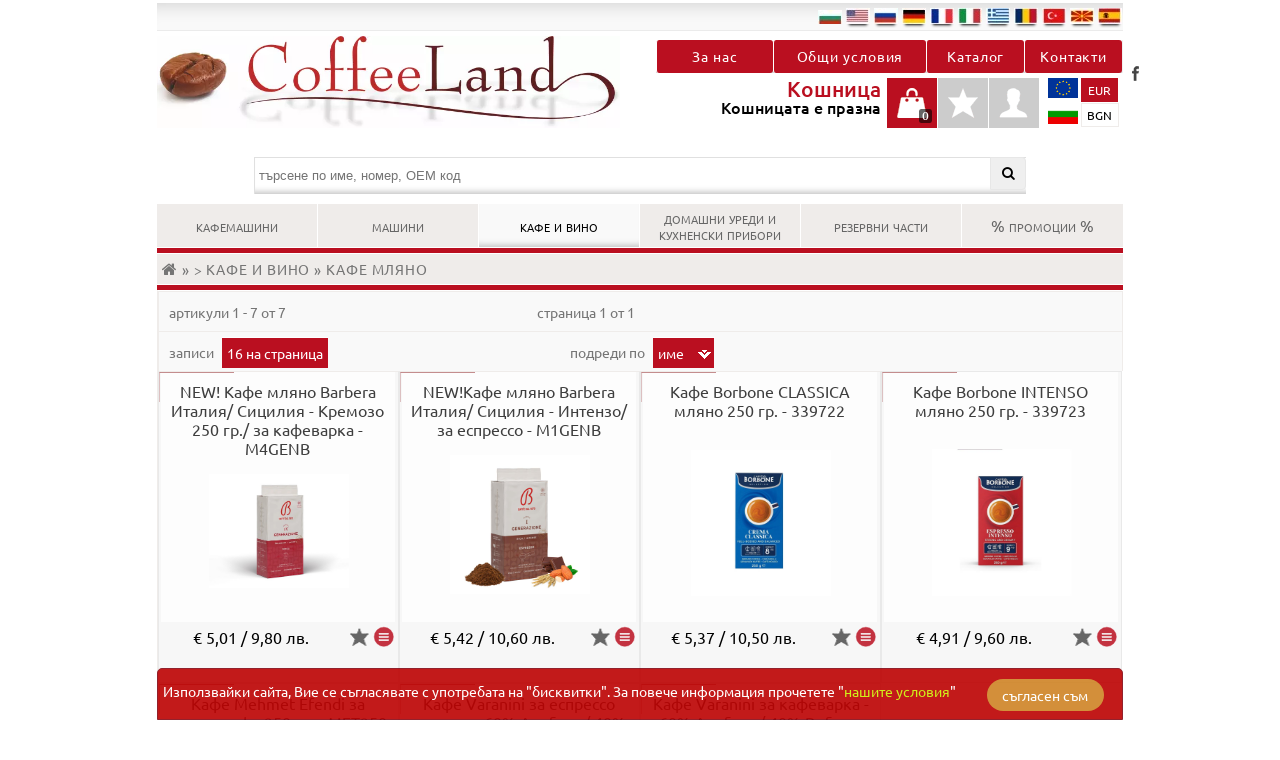

--- FILE ---
content_type: text/html; charset=utf-8
request_url: https://coffeeland-bg.com/bg-bg/category/filter/kafe-mlyano-2204899114410312190/
body_size: 18174
content:
<!DOCTYPE html>
<html lang="bg">
	<head prefix="og:http://ogp.me/ns# product:http://ogp.me/ns/product# rdf:http://www.w3.org/1999/02/22-rdf-syntax-ns#">
		<meta charset="utf-8" />
		<meta name="viewport" content="width=966,initial-scale=0,user-scalable=yes" />
		<meta http-equiv="X-UA-Compatible" content="IE=edge" />
		<meta http-equiv="Permissions-Policy" content="fullscreen=(self 'https://coffeeland-bg.com/' 'https://youtube.com/'),geolocation=*,camera=(),microphone=()" />

		<link rel="preconnect" href="https://econt.com/" crossorigin="anonymous" />
		<link rel="preconnect" href="https://cdnjs.cloudflare.com/" crossorigin="anonymous" />
		<link rel="prefetch" href="https://cdnjs.cloudflare.com/ajax/libs/font-awesome/4.7.0/fonts/fontawesome-webfont.woff2?v=4.7.0" as="font" type="font/woff2" crossorigin="anonymous" />
		<link rel="prefetch" href="https://coffeeland-bg.com/css/base.css.br" as="style" type="text/css" crossorigin="anonymous" />
		<link rel="prefetch" href="https://coffeeland-bg.com/js/jquery-360.js.br" as="script" type="application/javascript" crossorigin="anonymous" />
		<link rel="prefetch" href="https://coffeeland-bg.com/css/lrd/page" as="style" type="text/css" crossorigin="anonymous" />
		<link rel="prefetch" href="https://coffeeland-bg.com/images/sprites/logo-big" as="image" type="image/webp" crossorigin="anonymous" />
		<link rel="prefetch" href="https://cdnjs.cloudflare.com/ajax/libs/font-awesome/4.7.0/css/font-awesome.min.css?display=swap" as="style" type="text/css" crossorigin="anonymous" />

		<meta name="robots" content="index,follow,all" />
		<meta name="author" content="humans.txt" />

		<meta name="application-name" content="InCloud" />
		<meta name="format-detection" content="telephone=no" />
		<meta name="generator" content="MoneyWorks" />
		<meta name="msapplication-TileColor" content="#be2a2a" />
		<meta name="short_name" content="КОФИЛЕНД ЕООД" />
		<meta name="theme-color" content="#be2a2a" />

		<!--[if IE]><meta http-equiv="imagetoolbar" content="no" /><![endif]-->
		<meta name="description" />
		<meta name="keywords" content="КОФИЛЕНД ЕООД, барово оборудване,ресторант,хотел,кухня,неутрално оборудване,кафе,кафемашина,кафемелачка,вендинг,автомат,сервиз,резервни части,конвектомат,съдомиялни,ледогенератор,фритюрник,саламандър,постмикс,колбасорезачка,фритюрник,тостер,миксер,фрапе,цитруспреса,кафеавтомат, София, Пловдив, Варна, Бургас, Плевен, Велико Търново, Стара Загора, Хасково, Видин, Русе, Силистра" />

		<meta property="og:locale" content="bg_BG" />
		<meta property="og:description" />
		<meta property="og:image" content="https://coffeeland-bg.com/images_ext/?id=476574506963747572652E617368783F426173653D4D5726496E6465783D312649735468756D623D66616C73652649445F43617465676F72793D32323034383939313134343130333132313930" />
		<meta property="og:image:alt" />
		<meta property="og:image:type" />
		<meta property="og:site_name" content="КОФИЛЕНД ЕООД" />
		<meta property="og:title" content="КАФЕ МЛЯНО | КОФИЛЕНД ЕООД" />
		<meta property="og:type" content="product.group" />
		<meta property="og:url" content="https://coffeeland-bg.com/bg-bg/category/filter/kafe-mlyano-2204899114410312190/" />

		<meta property="twitter:card" content="summary" />
		<meta property="twitter:description" />
		<meta property="twitter:locale" content="bg_BG" />
		<meta property="twitter:image" content="https://coffeeland-bg.com/images_ext/?id=476574506963747572652E617368783F426173653D4D5726496E6465783D312649735468756D623D66616C73652649445F43617465676F72793D32323034383939313134343130333132313930" />
		<meta property="twitter:title" content="КАФЕ МЛЯНО | КОФИЛЕНД ЕООД" />
		<meta property="twitter:url" content="https://coffeeland-bg.com/bg-bg/category/filter/kafe-mlyano-2204899114410312190/" />

		<link href="/css/base.css.br" rel="stylesheet" type="text/css" />

		<link rel="canonical" href="https://coffeeland-bg.com/bg-bg/category/filter/kafe-mlyano-2204899114410312190/" />
								<link rel="alternate" href="https://coffeeland-bg.com/en-us/category/filter/kafe-mlyano-2204899114410312190/" hreflang="en-us" type="text/html" />
		<link rel="alternate" href="https://coffeeland-bg.com/ru-ru/category/filter/kafe-mlyano-2204899114410312190/" hreflang="ru-ru" type="text/html" />
		<link rel="alternate" href="https://coffeeland-bg.com/de-de/category/filter/kafe-mlyano-2204899114410312190/" hreflang="de-de" type="text/html" />
		<link rel="alternate" href="https://coffeeland-bg.com/fr-fr/category/filter/kafe-mlyano-2204899114410312190/" hreflang="fr-fr" type="text/html" />
		<link rel="alternate" href="https://coffeeland-bg.com/it-it/category/filter/kafe-mlyano-2204899114410312190/" hreflang="it-it" type="text/html" />
		<link rel="alternate" href="https://coffeeland-bg.com/el-gr/category/filter/kafe-mlyano-2204899114410312190/" hreflang="el-gr" type="text/html" />
		<link rel="alternate" href="https://coffeeland-bg.com/ro-ro/category/filter/kafe-mlyano-2204899114410312190/" hreflang="ro-ro" type="text/html" />
		<link rel="alternate" href="https://coffeeland-bg.com/tr-tr/category/filter/kafe-mlyano-2204899114410312190/" hreflang="tr-tr" type="text/html" />
		<link rel="alternate" href="https://coffeeland-bg.com/mk-mk/category/filter/kafe-mlyano-2204899114410312190/" hreflang="mk-mk" type="text/html" />
		<link rel="alternate" href="https://coffeeland-bg.com/es-es/category/filter/kafe-mlyano-2204899114410312190/" hreflang="es-es" type="text/html" />
		<link rel="alternate" href="https://coffeeland-bg.com/" hreflang="x-default" type="text/html" />

		<!--[if lt IE 9]>
		<link rel="stylesheet" href="/css/ifltie9" media="screen" crossorigin="anonymous" fetchpriority="low" referrerpolicy="same-origin" />

		<script src="//html5shim.googlecode.com/svn/trunk/html5.js"></script>
		<script type="application/javascript" encoding="utf-8">window.e=['article','aside','details','figcaption','figure','footer','header','ins','mark','menu','nav','section','summary','time'];for(var i=window.e.length;i-=1;){document.createElement(window.e[i]);}</script>
		<![endif]-->
		
	<link rel="stylesheet" href="/css/lrd/fltr?v=K0FPhak6MWKNCiK1v_l0qdxEoG1NgmkX8Wy0ZS7Ghu81" media="screen" crossorigin="anonymous" fetchpriority="low" referrerpolicy="same-origin" />



		<title>КАФЕ МЛЯНО | КОФИЛЕНД ЕООД</title>
	</head>
	<body>
		<header class="grid clear no-overflow" id="brand">
			<section class="col-xs-12 col-md-12 col-lg-12 col-1-1 nav-site-top">
				<aside id="social">
					<ul id="social_links">
						<li><a class="icon_rect facebook" href="https://facebook.com/cfl.bg/" title="Facebook">Facebook</a></li>
					</ul>
				</aside>

				<section id="language" style="float:right">
					<span class="lng_icon_rect icon_lng active_lng flag_bg" style="display:inline-block" title="български (България)">bg</span>
				<a href="https://coffeeland-bg.com/en-us/category/filter/kafe-mlyano-2204899114410312190/" class="lng_icon_rect icon_lng inactive_lng flag_en" style="display:inline-block" title="English (United States)">en</a>
				<a href="https://coffeeland-bg.com/ru-ru/category/filter/kafe-mlyano-2204899114410312190/" class="lng_icon_rect icon_lng inactive_lng flag_ru" style="display:inline-block" title="русский (Россия)">ru</a>
				<a href="https://coffeeland-bg.com/de-de/category/filter/kafe-mlyano-2204899114410312190/" class="lng_icon_rect icon_lng inactive_lng flag_de" style="display:inline-block" title="Deutsch (Deutschland)">de</a>
				<a href="https://coffeeland-bg.com/fr-fr/category/filter/kafe-mlyano-2204899114410312190/" class="lng_icon_rect icon_lng inactive_lng flag_fr" style="display:inline-block" title="fran&#231;ais (France)">fr</a>
				<a href="https://coffeeland-bg.com/it-it/category/filter/kafe-mlyano-2204899114410312190/" class="lng_icon_rect icon_lng inactive_lng flag_it" style="display:inline-block" title="italiano (Italia)">it</a>
				<a href="https://coffeeland-bg.com/el-gr/category/filter/kafe-mlyano-2204899114410312190/" class="lng_icon_rect icon_lng inactive_lng flag_el" style="display:inline-block" title="Ελληνικά (Ελλάδα)">el</a>
				<a href="https://coffeeland-bg.com/ro-ro/category/filter/kafe-mlyano-2204899114410312190/" class="lng_icon_rect icon_lng inactive_lng flag_ro" style="display:inline-block" title="rom&#226;nă (Rom&#226;nia)">ro</a>
				<a href="https://coffeeland-bg.com/tr-tr/category/filter/kafe-mlyano-2204899114410312190/" class="lng_icon_rect icon_lng inactive_lng flag_tr" style="display:inline-block" title="T&#252;rk&#231;e (T&#252;rkiye)">tr</a>
				<a href="https://coffeeland-bg.com/mk-mk/category/filter/kafe-mlyano-2204899114410312190/" class="lng_icon_rect icon_lng inactive_lng flag_mk" style="display:inline-block" title="македонски јазик (Македонија)">mk</a>
				<a href="https://coffeeland-bg.com/es-es/category/filter/kafe-mlyano-2204899114410312190/" class="lng_icon_rect icon_lng inactive_lng flag_es" style="display:inline-block" title="espa&#241;ol (Espa&#241;a, alfabetizaci&#243;n internacional)">es</a>
				</section>
			</section>

			<section class="col-1-2 header_logo">
				<a href="/" style="height:92px;" id="logo" title="КОФИЛЕНД ЕООД">
					<img src="https://coffeeland-bg.com/images/sprites/logo-big" style="max-height:100%;aspect-ratio:826/164" alt="logo КОФИЛЕНД ЕООД" />
				</a>
			</section>

			<nav class="col-1-2 store_support_actions">
				<nav id="base" class="grid no-overflow" role="navigation">

		<section id="site_pages" class="col-1-1">
			<section class="site_page_nav col-29-30" style="float:right">

				<div class="page_nav" style="float:left;width:25%;border-radius:3px;border-left:1px solid #fff" itemscope itemtype="http://schema.org/WebPage">
					<meta itemprop="name" content="За нас" />
					<meta itemprop="inLanguage" content="bg-BG" />
					<a href="/bg-bg/about/" class="about_us" title="За нас" itemprop="url">За нас</a>
				</div>

				<div class="page_nav" style="float:left;width:33%;border-radius:3px;border-left:1px solid #fff" itemscope itemtype="http://schema.org/WebPage">
					<meta itemprop="name" content="Общи условия" />
					<meta itemprop="inLanguage" content="bg-BG" />
					<a href="/bg-bg/terms/" class="information" title="Общи условия" rel="license" itemprop="url">Общи условия</a>
				</div>

				<div class="page_nav" style="float:left;width:21%;border-radius:3px;border-left:1px solid #fff" itemscope itemtype="http://schema.org/WebPage">
					<meta itemprop="name" content="Каталог" />
					<a href="https://drive.google.com/drive/folders/0B0cr11Zq62wxVF90RHBnYm91Z2s?resourcekey=0-Y718NuXFmZwFnN2MtXHVJA&usp=sharing" class="" title="Каталог" rel="external" itemprop="url" onclick="window.open(this.href, 'new', ''); return false;">Каталог</a>
				</div>

				<div class="page_nav" style="float:left;width:21%;border-radius:3px;border-left:1px solid #fff" itemscope itemtype="http://schema.org/WebPage">
					<meta itemprop="name" content="Контакти" />
					<meta itemprop="inLanguage" content="bg-BG" />
					<a href="/bg-bg/contacts/" class="contacts" itemprop="url" title="Контакти">Контакти</a>
				</div>
			</section>
		</section>
				</nav>
				<ul class="col-1-1">
					<li class="push-right show_support_actions_box active_swift" style="width:5.25em;padding-left:0.5em;border-left:1px solid #fff">
						<span class="col-1-1"><img class="col-4-10" style="height:20px" src="https://coffeeland-bg.com/images/icons/currency-eur" alt="EUR" title=""/><span class="col-5-10 currency active eur" style="margin-left:5%" title="EUR (€)">EUR</span></span>												<span class="col-1-1" title="BGN (лв.)"><img class="col-4-10" style="height:19px;margin-top:2px" src="https://coffeeland-bg.com/images/icons/currency-bgn" alt="BGN" title=""/><span class="col-5-10 currency bgn" style="margin-left:4.3%">BGN</span></span>					</li>

					<li class="show_support_actions_box">
						<a href="/bg-bg/account/" class="store_support_action account_action push-right" title="Профил">Профил</a>
						<form action="" method="post">
							<ul class="support_actions_box" style="width:237px">
								<li class="user_email_input">
									<label for="user_email_input" class="label-user_email_input">Електронна поща</label>
									<input type="text" id="user_email_input" name="returning_customer_email" class="full_width" />
								</li>
								<li class="user_password_input">
									<label for="user_password_input" class="label-user_password_input">Парола</label>
									<input type="password" id="user_password_input" name="returning_customer_password" class="full_width" />
								</li>
								<li class="submit_login_form">
									<a href="/bg-bg/account/reset/" class="box-lost_password" title="Забравена парола?">Забравена парола?</a>
									<input type="submit" name="login_form_submit" id="login_form_submit" value="Вход" />
								</li>
								<li class="change_action_link">
									<a href="/bg-bg/account/register/invididual/" class="" title="Регистрирай се">Регистрирай се</a>
								</li>
							</ul>
						</form>
					</li>

					<li class="show_support_actions_box">
						<ul class="support_actions_box" style="width:237px">
							<li class="box_empty_text">FAVOURITES</li>
							<li class="change_action_link">
								<a href="/bg-bg/favourites/" class="" title="Повече">Повече</a>
							</li>
						</ul>
						<a href="/bg-bg/favourites/" class="store_support_action favourites_action push-right" title="Favourites">Детайли любими продукти
					</a></li>

					<li class="show_support_actions_box">
						<ul id="cart_notifications" class="support_actions_box" style="width:237px">
							<li class="box_empty_text cartdisplaytext">Кошницата е празна</li>
							<li class="change_action_link">
								<a href="/bg-bg/cart/" class="" title="Повече">Повече</a>
							</li>
						</ul>
						<a href="/bg-bg/cart/" class="store_support_action cart_action push-right" title="Кошницата е празна">
							<ins class="action_counter">0</ins>Кошницата е празна
						</a>
					</li>

					<li class="show_support_actions_box">
						<ul class="support_actions_box" style="width:238px">
							<li class="box_empty_text cartdisplaytext">Кошницата е празна</li>
							<li class="change_action_link">
								<a href="/bg-bg/cart/" class="" title="Повече">Повече</a>
							</li>
						</ul>
						<a href="/bg-bg/cart/" class="shopping_bag_content push-right" title="Кошницата е празна">
							<span id="shopping_bag_action">Кошница</span>
							<ins id="shopping_bag_action_ins">Кошницата е празна</ins>
						</a>
					</li>
				</ul>
			</nav>
		</header>

		<main class="grid">
		



	<section class="" style="width:80%;margin:0 auto">
		<form action="/bg-bg/search/" method="get" enctype="application/x-www-form-urlencoded" class="" id="search">
			<section class="col-1-1 search_fields" style="">
				<label for="search_input" id="search_input_label" style="display:none">търсене по име, номер, OEM код</label>
				<input type="search" name="q" id="search_input" class="col-1-1 search_input click_value" style="" placeholder="търсене по име, номер, OEM код" value="" aria-label="търсене по име, номер, OEM код"/>
				<button type="submit" id="magnifying_glass" title="Търсене за"><i class="fa fa-search"></i></button>
			</section>
		</form>
	</section>

	<menu class="col-xs-12 col-md-12 col-lg-12 col-1-1" style="margin-top:.625rem" id="categories">
		<nav id="categories_nav" role="navigation">
			<ul class="col-1-1 categories">
				<li class="col-1-6 category category" itemscope itemtype="http://schema.org/WebPage">
					<meta itemprop="image" content="/images_ext/?id="/>
					<meta itemprop="inLanguage" content="bg-bg" />
					<meta itemprop="name" content="КАФЕМАШИНИ"/>
					<a href="/bg-bg/category/kafemashini-2204899114410312245/" class="zero_level categories" title="КАФЕМАШИНИ" itemprop="url">КАФЕМАШИНИ</a>
					<ul class="big_menu sub_left">
						<li itemscope itemtype="http://schema.org/WebPage">
							<meta itemprop="image" content="/images_ext/?id=476574506963747572652E617368783F426173653D4D5726496E6465783D312649735468756D623D66616C73652649445F43617465676F72793D32323034383939313134343130333131393836"/>
							<meta itemprop="inLanguage" content="bg-bg" />
							<meta itemprop="name" content="КАФЕАВТОМАТИ"/>
							<a href="/bg-bg/category/filter/kafeavtomati-2204899114410311986/" class="first_level categories" title="КАФЕАВТОМАТИ" itemprop="url">КАФЕАВТОМАТИ</a>
						</li>
						<li itemscope itemtype="http://schema.org/WebPage">
							<meta itemprop="image" content="/images_ext/?id=476574506963747572652E617368783F426173653D4D5726496E6465783D312649735468756D623D66616C73652649445F43617465676F72793D32323034383939313134343130333131373536"/>
							<meta itemprop="inLanguage" content="bg-bg" />
							<meta itemprop="name" content="КАФЕМАШИНИ  С РЪКОХВАТКА"/>
							<a href="/bg-bg/category/filter/kafemashini-s-rakohvatka-2204899114410311756/" class="first_level categories" title="КАФЕМАШИНИ  С РЪКОХВАТКА" itemprop="url">КАФЕМАШИНИ  С РЪКОХВАТКА</a>
						</li>
						<li itemscope itemtype="http://schema.org/WebPage">
							<meta itemprop="image" content="/images_ext/?id=476574506963747572652E617368783F426173653D4D5726496E6465783D312649735468756D623D66616C73652649445F43617465676F72793D32323034383939313134343130333132323033"/>
							<meta itemprop="inLanguage" content="bg-bg" />
							<meta itemprop="name" content="КАФЕМАШИНИ С КАПСУЛИ"/>
							<a href="/bg-bg/category/filter/kafemashini-s-kapsuli-2204899114410312203/" class="first_level categories" title="КАФЕМАШИНИ С КАПСУЛИ" itemprop="url">КАФЕМАШИНИ С КАПСУЛИ</a>
						</li>
						<li itemscope itemtype="http://schema.org/WebPage">
							<meta itemprop="image" content="/images_ext/?id=476574506963747572652E617368783F426173653D4D5726496E6465783D312649735468756D623D66616C73652649445F43617465676F72793D32323034383939313134343130333131393030"/>
							<meta itemprop="inLanguage" content="bg-bg" />
							<meta itemprop="name" content="КАФЕМАШИНИ ЗА ХАРТИЕНИ ДОЗИ/ POD/ E.S.E/SENSEO"/>
							<a href="/bg-bg/category/filter/kafemashini-za-hartieni-dozi-pod-e-s-e-senseo-2204899114410311900/" class="first_level categories" title="КАФЕМАШИНИ ЗА ХАРТИЕНИ ДОЗИ/ POD/ E.S.E/SENSEO" itemprop="url">КАФЕМАШИНИ ЗА ХАРТИЕНИ ДОЗИ/ POD/ E.S.E/SENSEO</a>
						</li>
						<li itemscope itemtype="http://schema.org/WebPage">
							<meta itemprop="image" content="/images_ext/?id=476574506963747572652E617368783F426173653D4D5726496E6465783D312649735468756D623D66616C73652649445F43617465676F72793D32323034383939313134343130333132313933"/>
							<meta itemprop="inLanguage" content="bg-bg" />
							<meta itemprop="name" content="КАФЕВАРКИ"/>
							<a href="/bg-bg/category/filter/kafevarki-2204899114410312193/" class="first_level categories" title="КАФЕВАРКИ" itemprop="url">КАФЕВАРКИ</a>
						</li>
						<li itemscope itemtype="http://schema.org/WebPage">
							<meta itemprop="image" content="/images_ext/?id="/>
							<meta itemprop="inLanguage" content="bg-bg" />
							<meta itemprop="name" content="SENSEO / СЕНСЕО"/>
							<a href="/bg-bg/category/filter/senseo-senseo-2204899114410312224/" class="first_level categories" title="SENSEO / СЕНСЕО" itemprop="url">SENSEO / СЕНСЕО</a>
						</li>
					</ul>
				</li>
				<li class="col-1-6 category category" itemscope itemtype="http://schema.org/WebPage">
					<meta itemprop="image" content="/images_ext/?id=476574506963747572652E617368783F426173653D4D5726496E6465783D312649735468756D623D66616C73652649445F43617465676F72793D32323034383939313134343130333131363833"/>
					<meta itemprop="inLanguage" content="bg-bg" />
					<meta itemprop="name" content="МАШИНИ"/>
					<a href="/bg-bg/category/mashini-2204899114410311683/" class="zero_level categories" title="МАШИНИ" itemprop="url">МАШИНИ</a>
					<ul class="big_menu sub_left">
						<li itemscope itemtype="http://schema.org/WebPage">
							<meta itemprop="image" content="/images_ext/?id=476574506963747572652E617368783F426173653D4D5726496E6465783D312649735468756D623D66616C73652649445F43617465676F72793D32323034383939313134343130333131393135"/>
							<meta itemprop="inLanguage" content="bg-bg" />
							<meta itemprop="name" content="КАФЕМЕЛАЧКИ"/>
							<a href="/bg-bg/category/filter/kafemelachki-2204899114410311915/" class="first_level categories" title="КАФЕМЕЛАЧКИ" itemprop="url">КАФЕМЕЛАЧКИ</a>
						</li>
						<li itemscope itemtype="http://schema.org/WebPage">
							<meta itemprop="image" content="/images_ext/?id=476574506963747572652E617368783F426173653D4D5726496E6465783D312649735468756D623D66616C73652649445F43617465676F72793D32323034383939313134343130333131393335"/>
							<meta itemprop="inLanguage" content="bg-bg" />
							<meta itemprop="name" content="БАВНООБОРОТНИ МАШИНИ ЗА ФРЕШ HUROM/ ХУРОМ"/>
							<a href="/bg-bg/category/bavnooborotni-mashini-za-fresh-hurom-hurom-2204899114410311935/" class="first_level categories" title="БАВНООБОРОТНИ МАШИНИ ЗА ФРЕШ HUROM/ ХУРОМ" itemprop="url">БАВНООБОРОТНИ МАШИНИ ЗА ФРЕШ HUROM/ ХУРОМ</a>
						</li>
						<li itemscope itemtype="http://schema.org/WebPage">
							<meta itemprop="image" content="/images_ext/?id=476574506963747572652E617368783F426173653D4D5726496E6465783D312649735468756D623D66616C73652649445F43617465676F72793D32323034383939313134343130333131373636"/>
							<meta itemprop="inLanguage" content="bg-bg" />
							<meta itemprop="name" content="ПРОФЕСИОНАЛНА ТЕХНИКА"/>
							<a href="/bg-bg/category/profesionalna-tehnika-2204899114410311766/" class="first_level categories" title="ПРОФЕСИОНАЛНА ТЕХНИКА" itemprop="url">ПРОФЕСИОНАЛНА ТЕХНИКА</a>
						</li>
						<li itemscope itemtype="http://schema.org/WebPage">
							<meta itemprop="image" content="/images_ext/?id=476574506963747572652E617368783F426173653D4D5726496E6465783D312649735468756D623D66616C73652649445F43617465676F72793D32323034383939313134343130333131373936"/>
							<meta itemprop="inLanguage" content="bg-bg" />
							<meta itemprop="name" content="ЛЕДОГЕНЕРАТОРИ"/>
							<a href="/bg-bg/category/filter/ledogeneratori-2204899114410311796/" class="first_level categories" title="ЛЕДОГЕНЕРАТОРИ" itemprop="url">ЛЕДОГЕНЕРАТОРИ</a>
						</li>
					</ul>
				</li>
				<li class="col-1-6 category category active" itemscope itemtype="http://schema.org/WebPage">
					<meta itemprop="image" content="/images_ext/?id=476574506963747572652E617368783F426173653D4D5726496E6465783D312649735468756D623D66616C73652649445F43617465676F72793D32323034383939313134343130333131373533"/>
					<meta itemprop="inLanguage" content="bg-bg" />
					<meta itemprop="name" content="КАФЕ И ВИНО"/>
					<a href="/bg-bg/category/kafe-i-vino-2204899114410311753/" class="zero_level categories active" title="КАФЕ И ВИНО" itemprop="url">КАФЕ И ВИНО</a>
					<ul class="big_menu sub_left">
						<li itemscope itemtype="http://schema.org/WebPage">
							<meta itemprop="image" content="/images_ext/?id=476574506963747572652E617368783F426173653D4D5726496E6465783D312649735468756D623D66616C73652649445F43617465676F72793D32323034383939313134343130333132303436"/>
							<meta itemprop="inLanguage" content="bg-bg" />
							<meta itemprop="name" content="КАФЕ НА ЗЪРНА"/>
							<a href="/bg-bg/category/filter/kafe-na-zarna-2204899114410312046/" class="first_level categories" title="КАФЕ НА ЗЪРНА" itemprop="url">КАФЕ НА ЗЪРНА</a>
						</li>
						<li itemscope itemtype="http://schema.org/WebPage">
							<meta itemprop="image" content="/images_ext/?id=476574506963747572652E617368783F426173653D4D5726496E6465783D312649735468756D623D66616C73652649445F43617465676F72793D32323034383939313134343130333132313930"/>
							<meta itemprop="inLanguage" content="bg-bg" />
							<meta itemprop="name" content="КАФЕ МЛЯНО"/>
							<a href="/bg-bg/category/filter/kafe-mlyano-2204899114410312190/" class="first_level categories active" title="КАФЕ МЛЯНО" itemprop="url">КАФЕ МЛЯНО</a>
						</li>
						<li itemscope itemtype="http://schema.org/WebPage">
							<meta itemprop="image" content="/images_ext/?id=476574506963747572652E617368783F426173653D4D5726496E6465783D312649735468756D623D66616C73652649445F43617465676F72793D32323034383939313134343130333131373931"/>
							<meta itemprop="inLanguage" content="bg-bg" />
							<meta itemprop="name" content="КАФЕ КАПСУЛИ"/>
							<a href="/bg-bg/category/kafe-kapsuli-2204899114410311791/" class="first_level categories" title="КАФЕ КАПСУЛИ" itemprop="url">КАФЕ КАПСУЛИ</a>
						</li>
						<li itemscope itemtype="http://schema.org/WebPage">
							<meta itemprop="image" content="/images_ext/?id=476574506963747572652E617368783F426173653D4D5726496E6465783D312649735468756D623D66616C73652649445F43617465676F72793D32323034383939313134343130333131373935"/>
							<meta itemprop="inLanguage" content="bg-bg" />
							<meta itemprop="name" content="ЧАШИ, БЪРКАЛКИ, ЗАХАР, СМЕТАНА,ГОРЕЩ ШОКОЛАД, КАКАО"/>
							<a href="/bg-bg/category/filter/chashi-barkalki-zahar-smetana-goresht-shokolad-kakao-2204899114410311795/" class="first_level categories" title="ЧАШИ, БЪРКАЛКИ, ЗАХАР, СМЕТАНА,ГОРЕЩ ШОКОЛАД, КАКАО" itemprop="url">ЧАШИ, БЪРКАЛКИ, ЗАХАР, СМЕТАНА,ГОРЕЩ ШОКОЛАД, КАКАО</a>
						</li>
						<li itemscope itemtype="http://schema.org/WebPage">
							<meta itemprop="image" content="/images_ext/?id=476574506963747572652E617368783F426173653D4D5726496E6465783D312649735468756D623D66616C73652649445F43617465676F72793D32323034383939313134343130333131373632"/>
							<meta itemprop="inLanguage" content="bg-bg" />
							<meta itemprop="name" content="ЗА КАФЕАВТОМАТИ / ВЕНДИНГ МАШИНИ"/>
							<a href="/bg-bg/category/filter/za-kafeavtomati-vending-mashini-2204899114410311762/" class="first_level categories" title="ЗА КАФЕАВТОМАТИ / ВЕНДИНГ МАШИНИ" itemprop="url">ЗА КАФЕАВТОМАТИ / ВЕНДИНГ МАШИНИ</a>
						</li>
						<li itemscope itemtype="http://schema.org/WebPage">
							<meta itemprop="image" content="/images_ext/?id=476574506963747572652E617368783F426173653D4D5726496E6465783D312649735468756D623D66616C73652649445F43617465676F72793D32323034383939313134343130333131383938"/>
							<meta itemprop="inLanguage" content="bg-bg" />
							<meta itemprop="name" content="АКСЕСОАРИ ЗА КАФЕМАШИНИ"/>
							<a href="/bg-bg/category/filter/aksesoari-za-kafemashini-2204899114410311898/" class="first_level categories" title="АКСЕСОАРИ ЗА КАФЕМАШИНИ" itemprop="url">АКСЕСОАРИ ЗА КАФЕМАШИНИ</a>
						</li>
						<li itemscope itemtype="http://schema.org/WebPage">
							<meta itemprop="image" content="/images_ext/?id=476574506963747572652E617368783F426173653D4D5726496E6465783D312649735468756D623D66616C73652649445F43617465676F72793D32323034383939313134343130333132323032"/>
							<meta itemprop="inLanguage" content="bg-bg" />
							<meta itemprop="name" content="ВИНАРСКА ИЗБА НОЯ"/>
							<a href="/bg-bg/category/filter/vinarska-izba-noya-2204899114410312202/" class="first_level categories" title="ВИНАРСКА ИЗБА НОЯ" itemprop="url">ВИНАРСКА ИЗБА НОЯ</a>
						</li>
					</ul>
				</li>
				<li class="col-1-6 category category" itemscope itemtype="http://schema.org/WebPage">
					<meta itemprop="image" content="/images_ext/?id="/>
					<meta itemprop="inLanguage" content="bg-bg" />
					<meta itemprop="name" content="ДОМАШНИ УРЕДИ И КУХНЕНСКИ ПРИБОРИ"/>
					<a href="/bg-bg/category/domashni-uredi-i-kuhnenski-pribori-2204899114410312049/" class="zero_level categories" title="ДОМАШНИ УРЕДИ И КУХНЕНСКИ ПРИБОРИ" itemprop="url">ДОМАШНИ УРЕДИ И КУХНЕНСКИ ПРИБОРИ</a>
					<ul class="big_menu sub_left">
						<li itemscope itemtype="http://schema.org/WebPage">
							<meta itemprop="image" content="/images_ext/?id=476574506963747572652E617368783F426173653D4D5726496E6465783D312649735468756D623D66616C73652649445F43617465676F72793D32323034383939313134343130333132313935"/>
							<meta itemprop="inLanguage" content="bg-bg" />
							<meta itemprop="name" content="ИТАЛИАНСКИ НОЖОВЕ И ПРИБОРИ ЗА ХРАНЕНЕ"/>
							<a href="/bg-bg/category/filter/italianski-nozhove-i-pribori-za-hranene-2204899114410312195/" class="first_level categories" title="ИТАЛИАНСКИ НОЖОВЕ И ПРИБОРИ ЗА ХРАНЕНЕ" itemprop="url">ИТАЛИАНСКИ НОЖОВЕ И ПРИБОРИ ЗА ХРАНЕНЕ</a>
						</li>
						<li itemscope itemtype="http://schema.org/WebPage">
							<meta itemprop="image" content="/images_ext/?id=476574506963747572652E617368783F426173653D4D5726496E6465783D312649735468756D623D66616C73652649445F43617465676F72793D32323034383939313134343130333132313934"/>
							<meta itemprop="inLanguage" content="bg-bg" />
							<meta itemprop="name" content="УРЕДИ ЗА ДОМА"/>
							<a href="/bg-bg/category/filter/uredi-za-doma-2204899114410312194/" class="first_level categories" title="УРЕДИ ЗА ДОМА" itemprop="url">УРЕДИ ЗА ДОМА</a>
						</li>
					</ul>
				</li>
				<li class="col-1-6 category category" itemscope itemtype="http://schema.org/WebPage">
					<meta itemprop="image" content="/images_ext/?id=476574506963747572652E617368783F426173653D4D5726496E6465783D312649735468756D623D66616C73652649445F43617465676F72793D32323034383939313134343130333131363831"/>
					<meta itemprop="inLanguage" content="bg-bg" />
					<meta itemprop="name" content="РЕЗЕРВНИ ЧАСТИ"/>
					<a href="/bg-bg/category/rezervni-chasti-2204899114410311681/" class="zero_level categories" title="РЕЗЕРВНИ ЧАСТИ" itemprop="url">РЕЗЕРВНИ ЧАСТИ</a>
					<ul class="big_menu sub_left">
						<li itemscope itemtype="http://schema.org/WebPage">
							<meta itemprop="image" content="/images_ext/?id=476574506963747572652E617368783F426173653D4D5726496E6465783D312649735468756D623D66616C73652649445F43617465676F72793D32323034383939313134343130333131383336"/>
							<meta itemprop="inLanguage" content="bg-bg" />
							<meta itemprop="name" content="ВЕНДИНГ АВТОМАТИ / ZANUSSI, BIANCHI и др. /"/>
							<a href="/bg-bg/category/vending-avtomati-zanussi-bianchi-i-dr-2204899114410311836/" class="first_level categories" title="ВЕНДИНГ АВТОМАТИ / ZANUSSI, BIANCHI и др. /" itemprop="url">ВЕНДИНГ АВТОМАТИ / ZANUSSI, BIANCHI и др. /</a>
						</li>
						<li itemscope itemtype="http://schema.org/WebPage">
							<meta itemprop="image" content="/images_ext/?id=476574506963747572652E617368783F426173653D4D5726496E6465783D312649735468756D623D66616C73652649445F43617465676F72793D32323034383939313134343130333131393330"/>
							<meta itemprop="inLanguage" content="bg-bg" />
							<meta itemprop="name" content="ЗА ДОМАШНИ КАФЕМАШИНИ"/>
							<a href="/bg-bg/category/za-domashni-kafemashini-2204899114410311930/" class="first_level categories" title="ЗА ДОМАШНИ КАФЕМАШИНИ" itemprop="url">ЗА ДОМАШНИ КАФЕМАШИНИ</a>
						</li>
						<li itemscope itemtype="http://schema.org/WebPage">
							<meta itemprop="image" content="/images_ext/?id=476574506963747572652E617368783F426173653D4D5726496E6465783D312649735468756D623D66616C73652649445F43617465676F72793D32323034383939313134343130333131383335"/>
							<meta itemprop="inLanguage" content="bg-bg" />
							<meta itemprop="name" content="КАФЕМАШИНИ ЗА БАР / CIMBALI, FAEMA, WEGA и др. /"/>
							<a href="/bg-bg/category/kafemashini-za-bar-cimbali-faema-wega-i-dr-2204899114410311835/" class="first_level categories" title="КАФЕМАШИНИ ЗА БАР / CIMBALI, FAEMA, WEGA и др. /" itemprop="url">КАФЕМАШИНИ ЗА БАР / CIMBALI, FAEMA, WEGA и др. /</a>
						</li>
						<li itemscope itemtype="http://schema.org/WebPage">
							<meta itemprop="image" content="/images_ext/?id=476574506963747572652E617368783F426173653D4D5726496E6465783D312649735468756D623D66616C73652649445F43617465676F72793D32323034383939313134343130333131383338"/>
							<meta itemprop="inLanguage" content="bg-bg" />
							<meta itemprop="name" content="КАФЕМЕЛАЧКИ / MAZZER, FIORENZATO и др. /"/>
							<a href="/bg-bg/category/filter/kafemelachki-mazzer-fiorenzato-i-dr-2204899114410311838/" class="first_level categories" title="КАФЕМЕЛАЧКИ / MAZZER, FIORENZATO и др. /" itemprop="url">КАФЕМЕЛАЧКИ / MAZZER, FIORENZATO и др. /</a>
						</li>
						<li itemscope itemtype="http://schema.org/WebPage">
							<meta itemprop="image" content="/images_ext/?id=476574506963747572652E617368783F426173653D4D5726496E6465783D312649735468756D623D66616C73652649445F43617465676F72793D32323034383939313134343130333131383332"/>
							<meta itemprop="inLanguage" content="bg-bg" />
							<meta itemprop="name" content="НОЖОВЕ ЗА КАФЕМЕЛАЧКИ"/>
							<a href="/bg-bg/category/filter/nozhove-za-kafemelachki-2204899114410311832/" class="first_level categories" title="НОЖОВЕ ЗА КАФЕМЕЛАЧКИ" itemprop="url">НОЖОВЕ ЗА КАФЕМЕЛАЧКИ</a>
						</li>
						<li itemscope itemtype="http://schema.org/WebPage">
							<meta itemprop="image" content="/images_ext/?id=476574506963747572652E617368783F426173653D4D5726496E6465783D312649735468756D623D66616C73652649445F43617465676F72793D32323034383939313134343130333131383639"/>
							<meta itemprop="inLanguage" content="bg-bg" />
							<meta itemprop="name" content="СКРЕЖИНИ / UGOLINI, GBG, SPM, CAB  др. /"/>
							<a href="/bg-bg/category/skrezhini-ugolini-gbg-spm-cab-dr-2204899114410311869/" class="first_level categories" title="СКРЕЖИНИ / UGOLINI, GBG, SPM, CAB  др. /" itemprop="url">СКРЕЖИНИ / UGOLINI, GBG, SPM, CAB  др. /</a>
						</li>
						<li itemscope itemtype="http://schema.org/WebPage">
							<meta itemprop="image" content="/images_ext/?id=476574506963747572652E617368783F426173653D4D5726496E6465783D312649735468756D623D66616C73652649445F43617465676F72793D32323034383939313134343130333131393031"/>
							<meta itemprop="inLanguage" content="bg-bg" />
							<meta itemprop="name" content="МИЯЛНИ , ЛЕДОГЕНЕРАТОРИ"/>
							<a href="/bg-bg/category/filter/miyalni-ledogeneratori-2204899114410311901/" class="first_level categories" title="МИЯЛНИ , ЛЕДОГЕНЕРАТОРИ" itemprop="url">МИЯЛНИ , ЛЕДОГЕНЕРАТОРИ</a>
						</li>
						<li itemscope itemtype="http://schema.org/WebPage">
							<meta itemprop="image" content="/images_ext/?id=476574506963747572652E617368783F426173653D4D5726496E6465783D312649735468756D623D66616C73652649445F43617465676F72793D32323034383939313134343130333131393033"/>
							<meta itemprop="inLanguage" content="bg-bg" />
							<meta itemprop="name" content="ДРУГИ"/>
							<a href="/bg-bg/category/filter/drugi-2204899114410311903/" class="first_level categories" title="ДРУГИ" itemprop="url">ДРУГИ</a>
						</li>
						<li itemscope itemtype="http://schema.org/WebPage">
							<meta itemprop="image" content="/images_ext/?id=476574506963747572652E617368783F426173653D4D5726496E6465783D312649735468756D623D66616C73652649445F43617465676F72793D32323034383939313134343130333131393130"/>
							<meta itemprop="inLanguage" content="bg-bg" />
							<meta itemprop="name" content="ФРИТЮРНИК, ТОСТЕР и  др."/>
							<a href="/bg-bg/category/filter/frityurnik-toster-i-dr-2204899114410311910/" class="first_level categories" title="ФРИТЮРНИК, ТОСТЕР и  др." itemprop="url">ФРИТЮРНИК, ТОСТЕР и  др.</a>
						</li>
						<li itemscope itemtype="http://schema.org/WebPage">
							<meta itemprop="image" content="/images_ext/?id=476574506963747572652E617368783F426173653D4D5726496E6465783D312649735468756D623D66616C73652649445F43617465676F72793D32323034383939313134343130333131393132"/>
							<meta itemprop="inLanguage" content="bg-bg" />
							<meta itemprop="name" content="БЛЕНДЕРИ, МИКСЕРИ, ФРАПЕ"/>
							<a href="/bg-bg/category/filter/blenderi-mikseri-frape-2204899114410311912/" class="first_level categories" title="БЛЕНДЕРИ, МИКСЕРИ, ФРАПЕ" itemprop="url">БЛЕНДЕРИ, МИКСЕРИ, ФРАПЕ</a>
						</li>
						<li itemscope itemtype="http://schema.org/WebPage">
							<meta itemprop="image" content="/images_ext/?id=476574506963747572652E617368783F426173653D4D5726496E6465783D312649735468756D623D66616C73652649445F43617465676F72793D32323034383939313134343130333131393237"/>
							<meta itemprop="inLanguage" content="bg-bg" />
							<meta itemprop="name" content="КЛАВИАТУРИ ВЕНДИНГ"/>
							<a href="/bg-bg/category/filter/klaviaturi-vending-2204899114410311927/" class="first_level categories" title="КЛАВИАТУРИ ВЕНДИНГ" itemprop="url">КЛАВИАТУРИ ВЕНДИНГ</a>
						</li>
						<li itemscope itemtype="http://schema.org/WebPage">
							<meta itemprop="image" content="/images_ext/?id=476574506963747572652E617368783F426173653D4D5726496E6465783D312649735468756D623D66616C73652649445F43617465676F72793D32323034383939313134343130333131393337"/>
							<meta itemprop="inLanguage" content="bg-bg" />
							<meta itemprop="name" content="УПЛЪТНЕНИЯ"/>
							<a href="/bg-bg/category/filter/uplatneniya-2204899114410311937/" class="first_level categories" title="УПЛЪТНЕНИЯ" itemprop="url">УПЛЪТНЕНИЯ</a>
						</li>
					</ul>
				</li>
				<li class="col-1-6 category category" itemscope itemtype="http://schema.org/WebPage">
					<meta itemprop="image" content="/images_ext/?id="/>
					<meta itemprop="inLanguage" content="bg-bg" />
					<meta itemprop="name" content="%  ПРОМОЦИИ %"/>
					<a href="/bg-bg/category/filter/promotsii-2204899114410312047/" class="zero_level categories" title="%  ПРОМОЦИИ %" itemprop="url">%  ПРОМОЦИИ %</a>
				</li>
			</ul>
		</nav>
	</menu>

	<article id="content">
		
	<section class="grid active_line">
	</section>

	<section class="grid category_active_line">
		<div class="col-1-1 breadcrumb" itemscope itemtype="http://schema.org/BreadcrumbList">
			<meta itemprop="itemListOrder" content="ItemListOrderAscending" />
			<meta itemprop="numberOfItems" content="3" />
			<span class="" itemprop="itemListElement" itemscope itemtype="http://schema.org/ListItem">
				<meta itemprop="name" content="Начало" />
				<meta itemprop="position" content="1" />
				<a href="/" class="breadcrumb" title="Начало" itemprop="item" itemtype="http://schema.org/Thing">
					<i class="fa fa-home" style="font-size:1rem" aria-hidden="true"></i>
				</a>
			</span>
			<span>&raquo;</span>
			<span itemprop="itemListElement" itemscope itemtype="http://schema.org/ListItem">
				<meta itemprop="name" content="КАФЕ И ВИНО" />>
				<meta itemprop="position" content="2" />
				<a href="/bg-bg/category/kafe-i-vino-2204899114410311753/" class="breadcrumb" title="КАФЕ И ВИНО" itemprop="item" itemtype="http://schema.org/Thing"><span>КАФЕ И ВИНО</span></a>
			</span>
						<span>&raquo;</span>
			<span itemprop="itemListElement" itemscope itemtype="http://schema.org/ListItem">
				<meta itemprop="name" content="КАФЕ МЛЯНО" />
				<meta itemprop="position" content="3" />
				<span class="breadcrumb" style="color:#757575" title="КАФЕ МЛЯНО">КАФЕ МЛЯНО</span>
			</span>
					</div>
	</section>
		
	<section class="grid active_line">
	</section>

		<section class="grid" id="category_content" style="min-height:30.0rem;">
			<h1 style="display:none">КАФЕ МЛЯНО</h1>
			<h2 style="display:none">-</h2>
			<h3 style="display:none"></h3>

			<section class="col-1-1 products_fiters top">
				<div class="col-1-4 filter_zone first">
					<ul>
						<li><label>артикули 1 - 7 от 7</label></li>
					</ul>
				</div>
				<div class="col-1-4 filter_zone">
					<ul class="current_product_range">
						<li><label>Страница 1 от 1</label></li>
					</ul>
				</div>
				<div class="col-1-2 filter_zone">
				</div>
			</section>
			<section class="col-1-1 products_fiters top">
				<div class="col-1-4 filter_zone first">
					<ul class="page_items">
						<li><label>записи&nbsp;</label>
							<ul class="current_page_items">
								<li class="items_per_page">
									<a href="#" class="active" title="записи на страница" disabled>16 на страница</a>
									<ul class="range_page_items">
										<li><a href="?page=1&rpg=16&fspl=0.00&fsph=0.00&fsb=name&fsd=asc" title="16 на страница">16</a></li>
										<li><a href="?page=1&rpg=32&fspl=0.00&fsph=0.00&fsb=name&fsd=asc" title="32 на страница">32</a></li>
										<li><a href="?page=1&rpg=48&fspl=0.00&fsph=0.00&fsb=name&fsd=asc" title="48 на страница">48</a></li>
										<li><a href="?page=1&rpg=60&fspl=0.00&fsph=0.00&fsb=name&fsd=asc" title="60 на страница">60</a></li>
									</ul>
								</li>
							</ul>
						</li>
					</ul>
				</div>
				<div class="col-1-2 filter_zone">
					<ul class="sort_items">
						<li><label>Подреди по&nbsp;</label>
							<ul class="current_page_items">
								<li class="items_per_page">
									<a href="#" class="active asc" disabled>Име</a>
									<ul class="range_page_items">
										<li><a href="?page=1&rpg=16&fsb=name&fsd=asc&fspl=0.00&fsph=0.00" class="asc" style="color:#3f3f3f">Име &#8593;</a></li>
										<li><a href="?page=1&rpg=16&fsb=name&fsd=desc&fspl=0.00&fsph=0.00" class="desc" style="color:#3f3f3f">Име &#8595;</a></li>
										<li><a href="?page=1&rpg=16&fsb=price&fsd=asc&fspl=0.00&fsph=0.00" class="asc" style="color:#3f3f3f">Цена &#8593;</a></li>
										<li><a href="?page=1&rpg=16&fsb=price&fsd=desc&fspl=0.00&fsph=0.00" class="desc" style="color:#3f3f3f">Цена &#8595;</a></li>
									</ul>
								</li>
							</ul>
						</li>
					</ul>
				</div>  
				<div class="col-1-4 filter_zone"></div>
			</section>
			<section class="col-1-1" style="">

<article class="col-1-4 category_product_content" style="position:relative">
	<a href="/bg-bg/category/product/new-kafe-mlyano-barbera-italiya-sitsiliya-kremozo-250-gr-za-kafevarka-m4genb-2204899148770077086/" class="base_product_content product_title_head" style="background-image:url('/images_ext/?id=[base64]')" title="Категория: КАФЕ МЛЯНО">NEW! Кафе мляно Barbera Италия/ Сицилия - Кремозо 250 гр./ за кафеварка - M4GENB</a>

	<ul class="product_content_util">
		<li class="col-7-9 price active">€ 5,01 / 9,80 лв.</li>
		<li class="col-1-9 favourites no"><a href="/bg-bg/favourites/add/2204899148770077086/" rel="nofollow noopener">F</a></li>
		<li class="col-1-9 more"><a href="/bg-bg/category/product/new-kafe-mlyano-barbera-italiya-sitsiliya-kremozo-250-gr-za-kafevarka-m4genb-2204899148770077086/" title="NEW! Кафе мляно Barbera Италия/ Сицилия - Кремозо 250 гр./ за кафеварка - M4GENB">&nbsp;</a></li>
		<li class="col-1-1">&nbsp;</li>
	</ul>
</article>
<article class="col-1-4 category_product_content" style="position:relative">
	<a href="/bg-bg/category/product/new-kafe-mlyano-barbera-italiya-sitsiliya-intenzo-za-espresso-m1genb-2204899148770077087/" class="base_product_content product_title_head" style="background-image:url('/images_ext/?id=[base64]')" title="Категория: КАФЕ МЛЯНО">NEW!Кафе мляно Barbera Италия/ Сицилия - Интензо/ за еспрессо - M1GENB</a>

	<ul class="product_content_util">
		<li class="col-7-9 price active">€ 5,42 / 10,60 лв.</li>
		<li class="col-1-9 favourites no"><a href="/bg-bg/favourites/add/2204899148770077087/" rel="nofollow noopener">F</a></li>
		<li class="col-1-9 more"><a href="/bg-bg/category/product/new-kafe-mlyano-barbera-italiya-sitsiliya-intenzo-za-espresso-m1genb-2204899148770077087/" title="NEW!Кафе мляно Barbera Италия/ Сицилия - Интензо/ за еспрессо - M1GENB">&nbsp;</a></li>
		<li class="col-1-1">&nbsp;</li>
	</ul>
</article>
<article class="col-1-4 category_product_content" style="position:relative">
	<a href="/bg-bg/category/product/kafe-borbone-classica-mlyano-250-gr-339722-2204899148770078847/" class="base_product_content product_title_head" style="background-image:url('/images_ext/?id=[base64]')" title="Категория: КАФЕ МЛЯНО">Кафе Borbone CLASSICA мляно 250 гр. - 339722</a>

	<ul class="product_content_util">
		<li class="col-7-9 price active">€ 5,37 / 10,50 лв.</li>
		<li class="col-1-9 favourites no"><a href="/bg-bg/favourites/add/2204899148770078847/" rel="nofollow noopener">F</a></li>
		<li class="col-1-9 more"><a href="/bg-bg/category/product/kafe-borbone-classica-mlyano-250-gr-339722-2204899148770078847/" title="Кафе Borbone CLASSICA мляно 250 гр. - 339722">&nbsp;</a></li>
		<li class="col-1-1">&nbsp;</li>
	</ul>
</article>
<article class="col-1-4 category_product_content" style="position:relative">
	<a href="/bg-bg/category/product/kafe-borbone-intenso-mlyano-250-gr-339723-2204899148770078848/" class="base_product_content product_title_head" style="background-image:url('/images_ext/?id=[base64]')" title="Категория: КАФЕ МЛЯНО">Кафе Borbone INTENSO мляно 250 гр. - 339723</a>

	<ul class="product_content_util">
		<li class="col-7-9 price active">€ 4,91 / 9,60 лв.</li>
		<li class="col-1-9 favourites no"><a href="/bg-bg/favourites/add/2204899148770078848/" rel="nofollow noopener">F</a></li>
		<li class="col-1-9 more"><a href="/bg-bg/category/product/kafe-borbone-intenso-mlyano-250-gr-339723-2204899148770078848/" title="Кафе Borbone INTENSO мляно 250 гр. - 339723">&nbsp;</a></li>
		<li class="col-1-1">&nbsp;</li>
	</ul>
</article>
<article class="col-1-4 category_product_content" style="position:relative">
	<a href="/bg-bg/category/product/kafe-mehmet-efendi-za-tursko-kafe-250-gr-met250-2204899148770050580/" class="base_product_content product_title_head" style="background-image:url('/images_ext/?id=[base64]')" title="Категория: КАФЕ МЛЯНО">Кафе Mehmet Efendi за турско кафе 250 гр. - MET250</a>

	<ul class="product_content_util">
		<li class="col-7-9 price" title="изчерпано">изчерпано</li>
		<li class="col-1-9 favourites no"><a href="/bg-bg/favourites/add/2204899148770050580/" rel="nofollow noopener">F</a></li>
		<li class="col-1-9 more"><a href="/bg-bg/category/product/kafe-mehmet-efendi-za-tursko-kafe-250-gr-met250-2204899148770050580/" title="Кафе Mehmet Efendi за турско кафе 250 гр. - MET250">&nbsp;</a></li>
		<li class="col-1-1">&nbsp;</li>
	</ul>
</article>
<article class="col-1-4 category_product_content" style="position:relative">
	<a href="/bg-bg/category/product/kafe-varanini-za-espresso-mashina-60-arabika-40-robusta-0-25-kg-012500-espreso-2204899148770074722/" class="base_product_content product_title_head" style="background-image:url('/images_ext/?id=[base64]')" title="Категория: КАФЕ МЛЯНО">Кафе Varanini за еспрессо машина -  60% Арабика/ 40% Робуста 0.25 кг. - 012500/Еспресо</a>

	<ul class="product_content_util">
		<li class="col-7-9 price active">€ 5,62 / 10,99 лв.</li>
		<li class="col-1-9 favourites no"><a href="/bg-bg/favourites/add/2204899148770074722/" rel="nofollow noopener">F</a></li>
		<li class="col-1-9 more"><a href="/bg-bg/category/product/kafe-varanini-za-espresso-mashina-60-arabika-40-robusta-0-25-kg-012500-espreso-2204899148770074722/" title="Кафе Varanini за еспрессо машина -  60% Арабика/ 40% Робуста 0.25 кг. - 012500/Еспресо">&nbsp;</a></li>
		<li class="col-1-1">&nbsp;</li>
	</ul>
</article>
<article class="col-1-4 category_product_content" style="position:relative">
	<a href="/bg-bg/category/product/kafe-varanini-za-kafevarka-60-arabika-40-robusta-0-15-kg-011500-kafevarka-2204899148770074869/" class="base_product_content product_title_head" style="background-image:url('/images_ext/?id=[base64]')" title="Категория: КАФЕ МЛЯНО">Кафе Varanini за кафеварка -  60% Арабика/ 40% Робуста 0.15 кг. - 011500/Кафеварка</a>

	<ul class="product_content_util">
		<li class="col-7-9 price" title="изчерпано">изчерпано</li>
		<li class="col-1-9 favourites no"><a href="/bg-bg/favourites/add/2204899148770074869/" rel="nofollow noopener">F</a></li>
		<li class="col-1-9 more"><a href="/bg-bg/category/product/kafe-varanini-za-kafevarka-60-arabika-40-robusta-0-15-kg-011500-kafevarka-2204899148770074869/" title="Кафе Varanini за кафеварка -  60% Арабика/ 40% Робуста 0.15 кг. - 011500/Кафеварка">&nbsp;</a></li>
		<li class="col-1-1">&nbsp;</li>
	</ul>
</article>
<style type="text/css" media="screen">.marker-discount{top:3.5rem;left:-.1875rem;font-size:.75rem}
.marker-discount .label{padding:.3125rem;text-align:center;letter-spacing:1px;border:.0625rem solid #229933;border-radius:0 0.1875rem 0.1875rem 0.3125rem;background-color:#229933;color:#ffffff}
.marker-discount .percentage{margin-top:.3125rem;padding:.3125rem;max-width:2.75rem;text-align:center;letter-spacing:1px;border:.0625rem solid #cc3344;border-radius:0 .1875rem .1875rem .3125rem;background-color:#cc3344;color:#ffffff}
</style>
			</section>
			<section class="col-1-1 products_fiters bottom">
				<div class="col-1-4 filter_zone first">
					<ul>
						<li><label>артикули 1 - 7 от 7</label></li>
					</ul>
				</div>
				<div class="col-1-4 filter_zone">
					<ul class="current_product_range">
						<li><label>Страница 1 от 1</label></li>
					</ul>
				</div>
				<div class="col-1-2 filter_zone">
				</div>
			</section>
					</section>

		
	<section class="grid active_line">
	</section>
		
	<section class="grid category_active_line">
		<div class="col-1-1">&nbsp;</div>
	</section>
		
	<section class="grid active_line">
	</section>

	</article>
		</main>

		<footer id="bottom">
			<ins><a href="/" class="small_brand_icon bottom_pieces" title="КОФИЛЕНД ЕООД">КОФИЛЕНД ЕООД</a></ins>
			<aside><a href="#top" class="go_top bottom_pieces" title="Go back to TOP of the site">Go back to the TOP of the site</a></aside>
			<menu class="grid clear" id="site_map">
				<nav class="col-1-6">&nbsp;</nav>
				<nav class="col-1-6">
					<ul>
						<li><a class="site_map_links" href="/bg-bg/terms/" title="Общи условия">Общи условия</a></li>
					</ul>
				</nav>
				<nav class="col-1-6">
					<ul>
						<li><a class="site_map_links" href="/bg-bg/contacts/" title="Контакти">Контакти</a></li>
					</ul>
				</nav>
				<nav class="col-1-6">
					<ul>
						<li><a class="site_map_links" href="/bg-bg/about/" title="За нас">За нас</a></li>
					</ul>
				</nav>
				<nav class="col-1-6">
					<ul>
						<li><a class="site_map_links" href="https://facebook.com/cfl.bg/" title="Facebook">Facebook</a></li>
					</ul>
				</nav>
				<nav class="col-1-6">&nbsp;</nav>

				<section class="col-1-1 text-center" style="margin-top:1.0rem">
					<p class="" style="font-weight:700;color:#ba0f20;">*Публикуваните на сайта артикулни снимки са илюстративни.</p>
				</section>
			</menu>

			<section class="grid clear text-center" style="" id="#econt">
				<iframe src="https://econt.com/voffice/560x90/?lang%3Dbg%26mediator=https%3A%2F%2Fcoffeeland-bg.com%2F" loading="lazy" width="576" height="104" style="background-color:#fff" allowtransparency="true" scrolling="no" frameborder="no" title="ECONT E-services"></iframe>
			</section>

			<section class="grid clear text-center" style="">
				<a href="https://hvit-bg.com/" style="line-height:1.5rem;color:#414141">SEO: HVIT LTD.</a>
			</section>

			<aside class="grid clear" style="border-top:none" id="support">
				<nav class="col-2-18" id="bottom_support_action">
					<ul>
						<li><a href="/" class="bottom_home" title="КОФИЛЕНД ЕООД">КОФИЛЕНД ЕООД</a></li>
						<li><a href="/bg-bg/cart/" class="bottom_cart" title="Кошница">Кошница</a>
						<li><a href="/bg-bg/account/" class="bottom_acc" title="Профил">Профил</a>
					</ul>
				</nav>
				<aside class="col-15-18 copy">Екипът на КОФИЛЕНД ЕООД Ви пожелава приятно пазаруване! &copy; 2015 - 2026 Всички права запазени.</aside>
				<ins class="col-1-18"><a class="incloud" href="https://gencloud.bg/" title="Design and Development by GenCloud"><img src="/images/logo_gencloud" class="" style="height:28px;max-width:100%" loading="lazy" alt="GenCloud" /></a></ins>
			</aside>


	<section class="col-1-1" style="position:fixed;bottom:0">
		<section id="warn_cookies" class="grid warning cookies" style="display:none;opacity:0">
			<section class="col-17-20 cookies_message">Използвайки сайта, Вие се съгласявате с употребата на "бисквитки". За повече информация прочетете "<a href="/bg-bg/cookies/">нашите условия</a>"</section>
			<section class="col-3-20 cookies_action" style=""><a href="#" class="" onclick="hideWarningCookies();return false;">съгласен съм</a></section>
		</section>
	</section>
		</footer>
		<aside class="modal">&nbsp;</aside>

		<script type="application/javascript" src="/js/jquery-360.js.br"></script>
		<script type="application/javascript" src="https://googletagmanager.com/gtag/js?id=G-QNLM5ZGHK8" async fetchpriority="medium" referrerpolicy="no-referrer-when-downgrade"></script>
		<script type="application/javascript">
		[{"type":"js","src":"/js/lrd/yn"},{"type":"js","src":"/js/init"}
		].forEach(function(rec){if(!(null!=rec && null!=rec.type && ""!=rec.type)){return}var item=null;
			if("css"==rec.type){item=document.createElement("link");item.href=rec.src;item.media="screen";item.rel="stylesheet"}
			if("js"==rec.type){item=document.createElement("script");item.async=false;item.src=rec.src}
			item.setAttribute("crossOrigin","anonymous");item.setAttribute("fetchpriority","low");item.setAttribute("referrerpolicy","strict-origin");document.head.appendChild(item);
		});
		</script>

		
		<link rel="stylesheet" href="https://cdnjs.cloudflare.com/ajax/libs/font-awesome/4.7.0/css/font-awesome.min.css?display=swap" media="print" onload="this.media='screen'" />

		<script type="application/javascript">window.dataLayer=window.dataLayer||[];function gtag(){dataLayer.push(arguments)};gtag("consent","default",{"ad_personalization":"denied","ad_storage":"denied","ad_user_data":"denied","analytics_storage":"granted","functionality_storage":"granted","personalization_storage":"denied","security_storage":"granted"});gtag("js",new Date());gtag("config","G-QNLM5ZGHK8",{"anonymize_ip":true,"currency":"BGN","page_location":"https://coffeeland-bg.com/bg-bg/category/filter/kafe-mlyano-2204899114410312190/","page_path":"/bg-bg/category/filter/kafe-mlyano-2204899114410312190/","page_referrer":"","page_title":"КАФЕ МЛЯНО","send_page_view":true});		
		</script>

		
	<script type="application/javascript">window.useLng="bg-bg";window.rangePrices=[0.00, 0.00];</script>
	<script type="application/javascript" src="/js/popup/ajax"></script>

		
	<script type="application/ld+json">
[{"@context":"http://schema.org/","@type":"Product"
,"audience":[{"@type":"http://schema.org/Audience","audienceType":["bar","coffee shop","restaurant"]},{"@type":"http://schema.org/PeopleAudience","suggestedGender":"unisex","suggestedMaxAge":59,"suggestedMinAge":18}]
,"brand":{"@type":"http://schema.org/Brand","name":""},"category":"КАФЕ МЛЯНО","color":"","description":"Мляно кафе предназначено за кафеварка! 
 
Съдържание: 
Arabica 60% – Robusta 40%","gtin13":"8003569201668","itemCondition":"NewCondition"
,"image":[{"@type":"http://schema.org/ImageObject","@id":"https://coffeeland-bg.com/#/schema/image/[base64]","accessMode":["visual"],"accessModeSufficient":["visual"],"accountablePerson":{"@type":"http://schema.org/Person","affiliation":{"@type":"http://schema.org/Organization","legalName":"КОФИЛЕНД ЕООД","taxid":""}}
,"caption":" (снимка 1)","contentUrl":"https://coffeeland-bg.com/images_ext/?id=[base64]","copyrightHolder":{"@type":"http://schema.org/Organization","legalName":"КОФИЛЕНД ЕООД","taxid":""},"creativeWorkStatus":"Published","inLanguage":"bg-bg","isPartOf":"https://coffeeland-bg.com/#website"
,"headline":"NEW! Кафе мляно Barbera Италия/ Сицилия - Кремозо 250 гр./ за кафеварка - M4GENB (снимка 1)","position":1,"publisher":{"@type":"http://schema.org/Organization","taxid":"203378562","legalName":"ГЕНКЛАУД ООД"},"representativeOfPage":true
,"thumbnail":{"@type":"http://schema.org/ImageObject","caption":" (малка снимка 1)","contentUrl":"https://coffeeland-bg.com/images_ext/?id=[base64]","inLanguage":"bg-bg","url":"https://coffeeland-bg.com/images_ext/?id=[base64]"},"url":"https://coffeeland-bg.com/images_ext/?id=[base64]"}]
,"mainEntityOfPage":"https://coffeeland-bg.com/bg-bg/category/product/new-kafe-mlyano-barbera-italiya-sitsiliya-kremozo-250-gr-za-kafevarka-m4genb-2204899148770077086/","manufacturer":"","material":"","model":"","mpn":"","name":"NEW! Кафе мляно Barbera Италия/ Сицилия - Кремозо 250 гр./ за кафеварка - M4GENB"
,"offers":{"@type":"http://schema.org/Offer"
,"acceptedPaymentMethod":["http://purl.org/goodrelations/v1#COD","http://purl.org/goodrelations/v1#ByBankTransferInAdvance"]
,"areaServed":"BG","availableDeliveryMethod":["http://schema.org/ParcelService","http://schema.org/OnSitePickup"],"availability":"http://schema.org/InStock"
,"deliveryLeadTime":{"@type":"http://schema.org/QuantitativeValue","unitCode":"E49","value":"1"},"eligibleRegion":"BG","eligibleTransactionVolume":1
,"price":5.01,"priceCurrency":"EUR","priceSpecification":{"@type":"http://schema.org/PriceSpecification","name":"RRP","valueAddedTaxIncluded":true},"priceValidUntil":"2323-02-03T00:00:00.000Z"
,"seller":{"@type":"http://schema.org/Organization","legalName":"КОФИЛЕНД ЕООД","taxId":""}
,"shippingDetails":{"@type":"http://schema.org/OfferShippingDetails","deliveryTime":{"@type":"http://schema.org/ShippingDeliveryTime","businessDays":{"@type":"http://schema.org/OpeningHoursSpecification","closes":"18:00:00+03:00","dayOfWeek":["http://schema.org/Monday","http://schema.org/Tuesday","http://schema.org/Wednesday","http://schema.org/Thursday","http://schema.org/Friday"],"opens":"09:00:00+03:00"},"cutoffTime":"17:00:00+03:00","handlingTime":{"@type":"http://schema.org/QuantitativeValue","maxValue":3,"minValue":1,"unitCode":"DAY"},"transitTime":{"@type":"http://schema.org/QuantitativeValue","maxValue":3,"minValue":1,"unitCode":"DAY"}},"shippingDestination":{"@type":"http://schema.org/DefinedRegion","addressCountry":"BG","postalCodeRange":{"postalCodeBegin":1000,"postalCodeEnd":9999}},"shippingSettingsLink":"https://coffeeland-bg.com/bg-bg/terms/"}
,"url":"https://coffeeland-bg.com/bg-bg/category/product/new-kafe-mlyano-barbera-italiya-sitsiliya-kremozo-250-gr-za-kafevarka-m4genb-2204899148770077086/"},"productID":"code:M4GENB","sku":"2204899148770077086"
},{"@context":"http://schema.org/","@type":"Product"
,"audience":[{"@type":"http://schema.org/Audience","audienceType":["bar","coffee shop","restaurant"]},{"@type":"http://schema.org/PeopleAudience","suggestedGender":"unisex","suggestedMaxAge":59,"suggestedMinAge":18}]
,"brand":{"@type":"http://schema.org/Brand","name":""},"category":"КАФЕ МЛЯНО","color":"","description":"Мляно кафе предназначено за еспресо машина! 
 
Съдържание: 
Arabica 40% – Robusta 60%","gtin13":"8003569201651","itemCondition":"NewCondition"
,"image":[{"@type":"http://schema.org/ImageObject","@id":"https://coffeeland-bg.com/#/schema/image/[base64]","accessMode":["visual"],"accessModeSufficient":["visual"],"accountablePerson":{"@type":"http://schema.org/Person","affiliation":{"@type":"http://schema.org/Organization","legalName":"КОФИЛЕНД ЕООД","taxid":""}}
,"caption":" (снимка 1)","contentUrl":"https://coffeeland-bg.com/images_ext/?id=[base64]","copyrightHolder":{"@type":"http://schema.org/Organization","legalName":"КОФИЛЕНД ЕООД","taxid":""},"creativeWorkStatus":"Published","inLanguage":"bg-bg","isPartOf":"https://coffeeland-bg.com/#website"
,"headline":"NEW!Кафе мляно Barbera Италия/ Сицилия - Интензо/ за еспрессо - M1GENB (снимка 1)","position":1,"publisher":{"@type":"http://schema.org/Organization","taxid":"203378562","legalName":"ГЕНКЛАУД ООД"},"representativeOfPage":true
,"thumbnail":{"@type":"http://schema.org/ImageObject","caption":" (малка снимка 1)","contentUrl":"https://coffeeland-bg.com/images_ext/?id=[base64]","inLanguage":"bg-bg","url":"https://coffeeland-bg.com/images_ext/?id=[base64]"},"url":"https://coffeeland-bg.com/images_ext/?id=[base64]"}]
,"mainEntityOfPage":"https://coffeeland-bg.com/bg-bg/category/product/new-kafe-mlyano-barbera-italiya-sitsiliya-intenzo-za-espresso-m1genb-2204899148770077087/","manufacturer":"","material":"","model":"","mpn":"","name":"NEW!Кафе мляно Barbera Италия/ Сицилия - Интензо/ за еспрессо - M1GENB"
,"offers":{"@type":"http://schema.org/Offer"
,"acceptedPaymentMethod":["http://purl.org/goodrelations/v1#COD","http://purl.org/goodrelations/v1#ByBankTransferInAdvance"]
,"areaServed":"BG","availableDeliveryMethod":["http://schema.org/ParcelService","http://schema.org/OnSitePickup"],"availability":"http://schema.org/InStock"
,"deliveryLeadTime":{"@type":"http://schema.org/QuantitativeValue","unitCode":"E49","value":"1"},"eligibleRegion":"BG","eligibleTransactionVolume":1
,"price":5.42,"priceCurrency":"EUR","priceSpecification":{"@type":"http://schema.org/PriceSpecification","name":"RRP","valueAddedTaxIncluded":true},"priceValidUntil":"2323-02-03T00:00:00.000Z"
,"seller":{"@type":"http://schema.org/Organization","legalName":"КОФИЛЕНД ЕООД","taxId":""}
,"shippingDetails":{"@type":"http://schema.org/OfferShippingDetails","deliveryTime":{"@type":"http://schema.org/ShippingDeliveryTime","businessDays":{"@type":"http://schema.org/OpeningHoursSpecification","closes":"18:00:00+03:00","dayOfWeek":["http://schema.org/Monday","http://schema.org/Tuesday","http://schema.org/Wednesday","http://schema.org/Thursday","http://schema.org/Friday"],"opens":"09:00:00+03:00"},"cutoffTime":"17:00:00+03:00","handlingTime":{"@type":"http://schema.org/QuantitativeValue","maxValue":3,"minValue":1,"unitCode":"DAY"},"transitTime":{"@type":"http://schema.org/QuantitativeValue","maxValue":3,"minValue":1,"unitCode":"DAY"}},"shippingDestination":{"@type":"http://schema.org/DefinedRegion","addressCountry":"BG","postalCodeRange":{"postalCodeBegin":1000,"postalCodeEnd":9999}},"shippingSettingsLink":"https://coffeeland-bg.com/bg-bg/terms/"}
,"url":"https://coffeeland-bg.com/bg-bg/category/product/new-kafe-mlyano-barbera-italiya-sitsiliya-intenzo-za-espresso-m1genb-2204899148770077087/"},"productID":"code:M1GENB","sku":"2204899148770077087"
},{"@context":"http://schema.org/","@type":"Product"
,"audience":[{"@type":"http://schema.org/Audience","audienceType":["bar","coffee shop","restaurant"]},{"@type":"http://schema.org/PeopleAudience","suggestedGender":"unisex","suggestedMaxAge":59,"suggestedMinAge":18}]
,"brand":{"@type":"http://schema.org/Brand","name":""},"category":"КАФЕ МЛЯНО","color":"","description":"","gtin13":"8034028333491","itemCondition":"NewCondition"
,"image":[{"@type":"http://schema.org/ImageObject","@id":"https://coffeeland-bg.com/#/schema/image/[base64]","accessMode":["visual"],"accessModeSufficient":["visual"],"accountablePerson":{"@type":"http://schema.org/Person","affiliation":{"@type":"http://schema.org/Organization","legalName":"КОФИЛЕНД ЕООД","taxid":""}}
,"caption":" (снимка 1)","contentUrl":"https://coffeeland-bg.com/images_ext/?id=[base64]","copyrightHolder":{"@type":"http://schema.org/Organization","legalName":"КОФИЛЕНД ЕООД","taxid":""},"creativeWorkStatus":"Published","inLanguage":"bg-bg","isPartOf":"https://coffeeland-bg.com/#website"
,"headline":"Кафе Borbone CLASSICA мляно 250 гр. - 339722 (снимка 1)","position":1,"publisher":{"@type":"http://schema.org/Organization","taxid":"203378562","legalName":"ГЕНКЛАУД ООД"},"representativeOfPage":true
,"thumbnail":{"@type":"http://schema.org/ImageObject","caption":" (малка снимка 1)","contentUrl":"https://coffeeland-bg.com/images_ext/?id=[base64]","inLanguage":"bg-bg","url":"https://coffeeland-bg.com/images_ext/?id=[base64]"},"url":"https://coffeeland-bg.com/images_ext/?id=[base64]"}]
,"mainEntityOfPage":"https://coffeeland-bg.com/bg-bg/category/product/kafe-borbone-classica-mlyano-250-gr-339722-2204899148770078847/","manufacturer":"","material":"","model":"","mpn":"","name":"Кафе Borbone CLASSICA мляно 250 гр. - 339722"
,"offers":{"@type":"http://schema.org/Offer"
,"acceptedPaymentMethod":["http://purl.org/goodrelations/v1#COD","http://purl.org/goodrelations/v1#ByBankTransferInAdvance"]
,"areaServed":"BG","availableDeliveryMethod":["http://schema.org/ParcelService","http://schema.org/OnSitePickup"],"availability":"http://schema.org/InStock"
,"deliveryLeadTime":{"@type":"http://schema.org/QuantitativeValue","unitCode":"E49","value":"1"},"eligibleRegion":"BG","eligibleTransactionVolume":1
,"price":5.37,"priceCurrency":"EUR","priceSpecification":{"@type":"http://schema.org/PriceSpecification","name":"RRP","valueAddedTaxIncluded":true},"priceValidUntil":"2323-02-03T00:00:00.000Z"
,"seller":{"@type":"http://schema.org/Organization","legalName":"КОФИЛЕНД ЕООД","taxId":""}
,"shippingDetails":{"@type":"http://schema.org/OfferShippingDetails","deliveryTime":{"@type":"http://schema.org/ShippingDeliveryTime","businessDays":{"@type":"http://schema.org/OpeningHoursSpecification","closes":"18:00:00+03:00","dayOfWeek":["http://schema.org/Monday","http://schema.org/Tuesday","http://schema.org/Wednesday","http://schema.org/Thursday","http://schema.org/Friday"],"opens":"09:00:00+03:00"},"cutoffTime":"17:00:00+03:00","handlingTime":{"@type":"http://schema.org/QuantitativeValue","maxValue":3,"minValue":1,"unitCode":"DAY"},"transitTime":{"@type":"http://schema.org/QuantitativeValue","maxValue":3,"minValue":1,"unitCode":"DAY"}},"shippingDestination":{"@type":"http://schema.org/DefinedRegion","addressCountry":"BG","postalCodeRange":{"postalCodeBegin":1000,"postalCodeEnd":9999}},"shippingSettingsLink":"https://coffeeland-bg.com/bg-bg/terms/"}
,"url":"https://coffeeland-bg.com/bg-bg/category/product/kafe-borbone-classica-mlyano-250-gr-339722-2204899148770078847/"},"productID":"code:339722","sku":"2204899148770078847"
},{"@context":"http://schema.org/","@type":"Product"
,"audience":[{"@type":"http://schema.org/Audience","audienceType":["bar","coffee shop","restaurant"]},{"@type":"http://schema.org/PeopleAudience","suggestedGender":"unisex","suggestedMaxAge":59,"suggestedMinAge":18}]
,"brand":{"@type":"http://schema.org/Brand","name":""},"category":"КАФЕ МЛЯНО","color":"","description":"","gtin13":"8034028334344","itemCondition":"NewCondition"
,"image":[{"@type":"http://schema.org/ImageObject","@id":"https://coffeeland-bg.com/#/schema/image/[base64]","accessMode":["visual"],"accessModeSufficient":["visual"],"accountablePerson":{"@type":"http://schema.org/Person","affiliation":{"@type":"http://schema.org/Organization","legalName":"КОФИЛЕНД ЕООД","taxid":""}}
,"caption":" (снимка 1)","contentUrl":"https://coffeeland-bg.com/images_ext/?id=[base64]","copyrightHolder":{"@type":"http://schema.org/Organization","legalName":"КОФИЛЕНД ЕООД","taxid":""},"creativeWorkStatus":"Published","inLanguage":"bg-bg","isPartOf":"https://coffeeland-bg.com/#website"
,"headline":"Кафе Borbone INTENSO мляно 250 гр. - 339723 (снимка 1)","position":1,"publisher":{"@type":"http://schema.org/Organization","taxid":"203378562","legalName":"ГЕНКЛАУД ООД"},"representativeOfPage":true
,"thumbnail":{"@type":"http://schema.org/ImageObject","caption":" (малка снимка 1)","contentUrl":"https://coffeeland-bg.com/images_ext/?id=[base64]","inLanguage":"bg-bg","url":"https://coffeeland-bg.com/images_ext/?id=[base64]"},"url":"https://coffeeland-bg.com/images_ext/?id=[base64]"}]
,"mainEntityOfPage":"https://coffeeland-bg.com/bg-bg/category/product/kafe-borbone-intenso-mlyano-250-gr-339723-2204899148770078848/","manufacturer":"","material":"","model":"","mpn":"","name":"Кафе Borbone INTENSO мляно 250 гр. - 339723"
,"offers":{"@type":"http://schema.org/Offer"
,"acceptedPaymentMethod":["http://purl.org/goodrelations/v1#COD","http://purl.org/goodrelations/v1#ByBankTransferInAdvance"]
,"areaServed":"BG","availableDeliveryMethod":["http://schema.org/ParcelService","http://schema.org/OnSitePickup"],"availability":"http://schema.org/InStock"
,"deliveryLeadTime":{"@type":"http://schema.org/QuantitativeValue","unitCode":"E49","value":"1"},"eligibleRegion":"BG","eligibleTransactionVolume":1
,"price":4.91,"priceCurrency":"EUR","priceSpecification":{"@type":"http://schema.org/PriceSpecification","name":"RRP","valueAddedTaxIncluded":true},"priceValidUntil":"2323-02-03T00:00:00.000Z"
,"seller":{"@type":"http://schema.org/Organization","legalName":"КОФИЛЕНД ЕООД","taxId":""}
,"shippingDetails":{"@type":"http://schema.org/OfferShippingDetails","deliveryTime":{"@type":"http://schema.org/ShippingDeliveryTime","businessDays":{"@type":"http://schema.org/OpeningHoursSpecification","closes":"18:00:00+03:00","dayOfWeek":["http://schema.org/Monday","http://schema.org/Tuesday","http://schema.org/Wednesday","http://schema.org/Thursday","http://schema.org/Friday"],"opens":"09:00:00+03:00"},"cutoffTime":"17:00:00+03:00","handlingTime":{"@type":"http://schema.org/QuantitativeValue","maxValue":3,"minValue":1,"unitCode":"DAY"},"transitTime":{"@type":"http://schema.org/QuantitativeValue","maxValue":3,"minValue":1,"unitCode":"DAY"}},"shippingDestination":{"@type":"http://schema.org/DefinedRegion","addressCountry":"BG","postalCodeRange":{"postalCodeBegin":1000,"postalCodeEnd":9999}},"shippingSettingsLink":"https://coffeeland-bg.com/bg-bg/terms/"}
,"url":"https://coffeeland-bg.com/bg-bg/category/product/kafe-borbone-intenso-mlyano-250-gr-339723-2204899148770078848/"},"productID":"code:339723","sku":"2204899148770078848"
},{"@context":"http://schema.org/","@type":"Product"
,"audience":[{"@type":"http://schema.org/Audience","audienceType":["bar","coffee shop","restaurant"]},{"@type":"http://schema.org/PeopleAudience","suggestedGender":"unisex","suggestedMaxAge":59,"suggestedMinAge":18}]
,"brand":{"@type":"http://schema.org/Brand","name":""},"category":"КАФЕ МЛЯНО","color":"","description":"","gtin13":"8690627023401","itemCondition":"NewCondition"
,"image":[{"@type":"http://schema.org/ImageObject","@id":"https://coffeeland-bg.com/#/schema/image/[base64]","accessMode":["visual"],"accessModeSufficient":["visual"],"accountablePerson":{"@type":"http://schema.org/Person","affiliation":{"@type":"http://schema.org/Organization","legalName":"КОФИЛЕНД ЕООД","taxid":""}}
,"caption":" (снимка 1)","contentUrl":"https://coffeeland-bg.com/images_ext/?id=[base64]","copyrightHolder":{"@type":"http://schema.org/Organization","legalName":"КОФИЛЕНД ЕООД","taxid":""},"creativeWorkStatus":"Published","inLanguage":"bg-bg","isPartOf":"https://coffeeland-bg.com/#website"
,"headline":"Кафе Mehmet Efendi за турско кафе 250 гр. - MET250 (снимка 1)","position":1,"publisher":{"@type":"http://schema.org/Organization","taxid":"203378562","legalName":"ГЕНКЛАУД ООД"},"representativeOfPage":true
,"thumbnail":{"@type":"http://schema.org/ImageObject","caption":" (малка снимка 1)","contentUrl":"https://coffeeland-bg.com/images_ext/?id=[base64]","inLanguage":"bg-bg","url":"https://coffeeland-bg.com/images_ext/?id=[base64]"},"url":"https://coffeeland-bg.com/images_ext/?id=[base64]"}]
,"mainEntityOfPage":"https://coffeeland-bg.com/bg-bg/category/product/kafe-mehmet-efendi-za-tursko-kafe-250-gr-met250-2204899148770050580/","manufacturer":"","material":"","model":"","mpn":"","name":"Кафе Mehmet Efendi за турско кафе 250 гр. - MET250"
,"offers":{"@type":"http://schema.org/Offer"
,"acceptedPaymentMethod":["http://purl.org/goodrelations/v1#COD","http://purl.org/goodrelations/v1#ByBankTransferInAdvance"]
,"areaServed":"BG","availableDeliveryMethod":["http://schema.org/ParcelService","http://schema.org/OnSitePickup"],"availability":"http://schema.org/OutOfStock"
,"deliveryLeadTime":{"@type":"http://schema.org/QuantitativeValue","unitCode":"E49","value":"1"},"eligibleRegion":"BG","eligibleTransactionVolume":1
,"price":7.67,"priceCurrency":"EUR","priceSpecification":{"@type":"http://schema.org/PriceSpecification","name":"RRP","valueAddedTaxIncluded":true},"priceValidUntil":"2323-02-03T00:00:00.000Z"
,"seller":{"@type":"http://schema.org/Organization","legalName":"КОФИЛЕНД ЕООД","taxId":""}
,"shippingDetails":{"@type":"http://schema.org/OfferShippingDetails","deliveryTime":{"@type":"http://schema.org/ShippingDeliveryTime","businessDays":{"@type":"http://schema.org/OpeningHoursSpecification","closes":"18:00:00+03:00","dayOfWeek":["http://schema.org/Monday","http://schema.org/Tuesday","http://schema.org/Wednesday","http://schema.org/Thursday","http://schema.org/Friday"],"opens":"09:00:00+03:00"},"cutoffTime":"17:00:00+03:00","handlingTime":{"@type":"http://schema.org/QuantitativeValue","maxValue":3,"minValue":1,"unitCode":"DAY"},"transitTime":{"@type":"http://schema.org/QuantitativeValue","maxValue":3,"minValue":1,"unitCode":"DAY"}},"shippingDestination":{"@type":"http://schema.org/DefinedRegion","addressCountry":"BG","postalCodeRange":{"postalCodeBegin":1000,"postalCodeEnd":9999}},"shippingSettingsLink":"https://coffeeland-bg.com/bg-bg/terms/"}
,"url":"https://coffeeland-bg.com/bg-bg/category/product/kafe-mehmet-efendi-za-tursko-kafe-250-gr-met250-2204899148770050580/"},"productID":"code:MET250","sku":"2204899148770050580"
},{"@context":"http://schema.org/","@type":"Product"
,"audience":[{"@type":"http://schema.org/Audience","audienceType":["bar","coffee shop","restaurant"]},{"@type":"http://schema.org/PeopleAudience","suggestedGender":"unisex","suggestedMaxAge":59,"suggestedMinAge":18}]
,"brand":{"@type":"http://schema.org/Brand","name":""},"category":"КАФЕ МЛЯНО","color":"","description":"","gtin13":"8032937926254","itemCondition":"NewCondition"
,"image":[{"@type":"http://schema.org/ImageObject","@id":"https://coffeeland-bg.com/#/schema/image/[base64]","accessMode":["visual"],"accessModeSufficient":["visual"],"accountablePerson":{"@type":"http://schema.org/Person","affiliation":{"@type":"http://schema.org/Organization","legalName":"КОФИЛЕНД ЕООД","taxid":""}}
,"caption":" (снимка 1)","contentUrl":"https://coffeeland-bg.com/images_ext/?id=[base64]","copyrightHolder":{"@type":"http://schema.org/Organization","legalName":"КОФИЛЕНД ЕООД","taxid":""},"creativeWorkStatus":"Published","inLanguage":"bg-bg","isPartOf":"https://coffeeland-bg.com/#website"
,"headline":"Кафе Varanini за еспрессо машина -  60% Арабика/ 40% Робуста 0.25 кг. - 012500/Еспресо (снимка 1)","position":1,"publisher":{"@type":"http://schema.org/Organization","taxid":"203378562","legalName":"ГЕНКЛАУД ООД"},"representativeOfPage":true
,"thumbnail":{"@type":"http://schema.org/ImageObject","caption":" (малка снимка 1)","contentUrl":"https://coffeeland-bg.com/images_ext/?id=[base64]","inLanguage":"bg-bg","url":"https://coffeeland-bg.com/images_ext/?id=[base64]"},"url":"https://coffeeland-bg.com/images_ext/?id=[base64]"}]
,"mainEntityOfPage":"https://coffeeland-bg.com/bg-bg/category/product/kafe-varanini-za-espresso-mashina-60-arabika-40-robusta-0-25-kg-012500-espreso-2204899148770074722/","manufacturer":"","material":"","model":"","mpn":"","name":"Кафе Varanini за еспрессо машина -  60% Арабика/ 40% Робуста 0.25 кг. - 012500/Еспресо"
,"offers":{"@type":"http://schema.org/Offer"
,"acceptedPaymentMethod":["http://purl.org/goodrelations/v1#COD","http://purl.org/goodrelations/v1#ByBankTransferInAdvance"]
,"areaServed":"BG","availableDeliveryMethod":["http://schema.org/ParcelService","http://schema.org/OnSitePickup"],"availability":"http://schema.org/InStock"
,"deliveryLeadTime":{"@type":"http://schema.org/QuantitativeValue","unitCode":"E49","value":"1"},"eligibleRegion":"BG","eligibleTransactionVolume":1
,"price":5.62,"priceCurrency":"EUR","priceSpecification":{"@type":"http://schema.org/PriceSpecification","name":"RRP","valueAddedTaxIncluded":true},"priceValidUntil":"2323-02-03T00:00:00.000Z"
,"seller":{"@type":"http://schema.org/Organization","legalName":"КОФИЛЕНД ЕООД","taxId":""}
,"shippingDetails":{"@type":"http://schema.org/OfferShippingDetails","deliveryTime":{"@type":"http://schema.org/ShippingDeliveryTime","businessDays":{"@type":"http://schema.org/OpeningHoursSpecification","closes":"18:00:00+03:00","dayOfWeek":["http://schema.org/Monday","http://schema.org/Tuesday","http://schema.org/Wednesday","http://schema.org/Thursday","http://schema.org/Friday"],"opens":"09:00:00+03:00"},"cutoffTime":"17:00:00+03:00","handlingTime":{"@type":"http://schema.org/QuantitativeValue","maxValue":3,"minValue":1,"unitCode":"DAY"},"transitTime":{"@type":"http://schema.org/QuantitativeValue","maxValue":3,"minValue":1,"unitCode":"DAY"}},"shippingDestination":{"@type":"http://schema.org/DefinedRegion","addressCountry":"BG","postalCodeRange":{"postalCodeBegin":1000,"postalCodeEnd":9999}},"shippingSettingsLink":"https://coffeeland-bg.com/bg-bg/terms/"}
,"url":"https://coffeeland-bg.com/bg-bg/category/product/kafe-varanini-za-espresso-mashina-60-arabika-40-robusta-0-25-kg-012500-espreso-2204899148770074722/"},"productID":"code:012500/Еспресо","sku":"2204899148770074722"
},{"@context":"http://schema.org/","@type":"Product"
,"audience":[{"@type":"http://schema.org/Audience","audienceType":["bar","coffee shop","restaurant"]},{"@type":"http://schema.org/PeopleAudience","suggestedGender":"unisex","suggestedMaxAge":59,"suggestedMinAge":18}]
,"brand":{"@type":"http://schema.org/Brand","name":""},"category":"КАФЕ МЛЯНО","color":"","description":"","gtin13":"","itemCondition":"NewCondition"
,"image":[{"@type":"http://schema.org/ImageObject","@id":"https://coffeeland-bg.com/#/schema/image/[base64]","accessMode":["visual"],"accessModeSufficient":["visual"],"accountablePerson":{"@type":"http://schema.org/Person","affiliation":{"@type":"http://schema.org/Organization","legalName":"КОФИЛЕНД ЕООД","taxid":""}}
,"caption":" (снимка 1)","contentUrl":"https://coffeeland-bg.com/images_ext/?id=[base64]","copyrightHolder":{"@type":"http://schema.org/Organization","legalName":"КОФИЛЕНД ЕООД","taxid":""},"creativeWorkStatus":"Published","inLanguage":"bg-bg","isPartOf":"https://coffeeland-bg.com/#website"
,"headline":"Кафе Varanini за кафеварка -  60% Арабика/ 40% Робуста 0.15 кг. - 011500/Кафеварка (снимка 1)","position":1,"publisher":{"@type":"http://schema.org/Organization","taxid":"203378562","legalName":"ГЕНКЛАУД ООД"},"representativeOfPage":true
,"thumbnail":{"@type":"http://schema.org/ImageObject","caption":" (малка снимка 1)","contentUrl":"https://coffeeland-bg.com/images_ext/?id=[base64]","inLanguage":"bg-bg","url":"https://coffeeland-bg.com/images_ext/?id=[base64]"},"url":"https://coffeeland-bg.com/images_ext/?id=[base64]"}]
,"mainEntityOfPage":"https://coffeeland-bg.com/bg-bg/category/product/kafe-varanini-za-kafevarka-60-arabika-40-robusta-0-15-kg-011500-kafevarka-2204899148770074869/","manufacturer":"","material":"","model":"","mpn":"","name":"Кафе Varanini за кафеварка -  60% Арабика/ 40% Робуста 0.15 кг. - 011500/Кафеварка"
,"offers":{"@type":"http://schema.org/Offer"
,"acceptedPaymentMethod":["http://purl.org/goodrelations/v1#COD","http://purl.org/goodrelations/v1#ByBankTransferInAdvance"]
,"areaServed":"BG","availableDeliveryMethod":["http://schema.org/ParcelService","http://schema.org/OnSitePickup"],"availability":"http://schema.org/OutOfStock"
,"deliveryLeadTime":{"@type":"http://schema.org/QuantitativeValue","unitCode":"E49","value":"1"},"eligibleRegion":"BG","eligibleTransactionVolume":1
,"price":3.68,"priceCurrency":"EUR","priceSpecification":{"@type":"http://schema.org/PriceSpecification","name":"RRP","valueAddedTaxIncluded":true},"priceValidUntil":"2323-02-03T00:00:00.000Z"
,"seller":{"@type":"http://schema.org/Organization","legalName":"КОФИЛЕНД ЕООД","taxId":""}
,"shippingDetails":{"@type":"http://schema.org/OfferShippingDetails","deliveryTime":{"@type":"http://schema.org/ShippingDeliveryTime","businessDays":{"@type":"http://schema.org/OpeningHoursSpecification","closes":"18:00:00+03:00","dayOfWeek":["http://schema.org/Monday","http://schema.org/Tuesday","http://schema.org/Wednesday","http://schema.org/Thursday","http://schema.org/Friday"],"opens":"09:00:00+03:00"},"cutoffTime":"17:00:00+03:00","handlingTime":{"@type":"http://schema.org/QuantitativeValue","maxValue":3,"minValue":1,"unitCode":"DAY"},"transitTime":{"@type":"http://schema.org/QuantitativeValue","maxValue":3,"minValue":1,"unitCode":"DAY"}},"shippingDestination":{"@type":"http://schema.org/DefinedRegion","addressCountry":"BG","postalCodeRange":{"postalCodeBegin":1000,"postalCodeEnd":9999}},"shippingSettingsLink":"https://coffeeland-bg.com/bg-bg/terms/"}
,"url":"https://coffeeland-bg.com/bg-bg/category/product/kafe-varanini-za-kafevarka-60-arabika-40-robusta-0-15-kg-011500-kafevarka-2204899148770074869/"},"productID":"code:011500/Кафеварка","sku":"2204899148770074869"
}]
	</script>

		<script type="application/ld+json">
		{"@context":"http://schema.org/","@type":"Website","author":{"@type":"Organization","legalName":"ГЕНКЛАУД ООД","taxID":"203378562"},"copyrightHolder":{"@type":"Organization","legalName":"КОФИЛЕНД ЕООД","taxID":"200362179"},"copyrightYear":2015,"inLanguage":"bg-bg","name":"КОФИЛЕНД ЕООД"
		,"maintainer":{"@type":"Organization","legalName":"ГЕНКЛАУД ООД","taxID":"203378562"},"typicalAgeRange":"15-","url":"https://coffeeland-bg.com/"
		}</script>
				<script type="application/javascript">
		if ("function"===typeof(gtag)){gtag("event","timing_complete",{"event_label":"HTML content rendered.","name":"load","value":15});
		}
		</script>
		
	</body>
</html>

--- FILE ---
content_type: text/css
request_url: https://coffeeland-bg.com/css/base.css.br
body_size: 6407
content:
@charset "UTF-8";@font-face{font-family:"PT Sans";font-style:normal;font-weight:400;src:url("/fonts/pt-sans-v12-cyrillic-regular.eot");src:local(""),url("/fonts/pt-sans-v12-cyrillic-regular.eot?#iefix") format("embedded-opentype"),url("/fonts/pt-sans-v12-cyrillic-regular.woff2") format("woff2"),url("/fonts/pt-sans-v12-cyrillic-regular.woff") format("woff"),url("/fonts/pt-sans-v12-cyrillic-regular.ttf") format("truetype"),url("/fonts/pt-sans-v12-cyrillic-regular.svg#PTSans") format("svg")}@font-face{font-family:Ubuntu;font-style:normal;font-weight:400;src:url("/fonts/4iCs6KVjbNBYlgoKew72j00.woff2") format("woff2");unicode-range:U+400-45F,U+490-491,U+4B0-4B1,U+2116}@font-face{font-family:Ubuntu;font-style:normal;font-weight:400;src:url("/fonts/4iCs6KVjbNBYlgoKfw72.woff2") format("woff2");unicode-range:U+0-FF,U+131,U+152-153,U+2BB-2BC,U+2C6,U+2DA,U+2DC,U+2000-206F,U+2074,U+20AC,U+2122,U+2191,U+2193,U+2212,U+2215,U+FEFF,U+FFFD}@font-face{font-family:Ubuntu;font-style:normal;font-weight:500;src:url("/fonts/4iCv6KVjbNBYlgoCjC3jtGyNL4U.woff2") format("woff2");unicode-range:U+400-45F,U+490-491,U+4B0-4B1,U+2116}@font-face{font-family:Ubuntu;font-style:normal;font-weight:500;src:url("/fonts/4iCv6KVjbNBYlgoCjC3jsGyN.woff2") format("woff2");unicode-range:U+0-FF,U+131,U+152-153,U+2BB-2BC,U+2C6,U+2DA,U+2DC,U+2000-206F,U+2074,U+20AC,U+2122,U+2191,U+2193,U+2212,U+2215,U+FEFF,U+FFFD}html,body,div,p,span,h1,h2,h3,h4,h5,h6,h7,h8,h9,a,abbr,acronym,address,em,img,ins,strong,sub,sup,dl,dt,dd,ol,ul,li,fieldset,form,label,legend,table,caption,tbody,tfoot,thead,tr,th,td,article,aside,canvas,details,figure,figcaption,footer,header,hgroup,menu,nav,output,section,summary,time,mark,audio,video{margin:0;padding:0;border:0;font-size:.875em;font:inherit;vertical-align:baseline}article,aside,details,figcaption,figure,footer,header,hgroup,menu,nav,section{display:block}@-ms-viewport{width:device-width;}body{line-height:1;font-family:"Trebuchet MS",Ubuntu,Corbel,"Trebuchet MS",Tahoma,Verdana,Helvetica,Sans-Serif;font-weight:400}input::clear{display:none}input[type=number]{padding:.1875rem .3125rem;text-align:center}input[type=text]::-ms-clear{display:none;width:0;height:0}input[type=text]::-ms-reveal{display:none;width:0;height:0}input[type="search"]::-webkit-search-decoration,input[type="search"]::-webkit-search-cancel-button,input[type="search"]::-webkit-search-results-button,input[type="search"]::-webkit-search-results-decoration{display:none}.clear{clear:both}.clear:after,.clear:before{clear:both;display:block;content:""}.text-left{text-align:left}.text-right{text-align:right}.text-center{text-align:center}.text-justify{text-align:justify}.text-nowrap{white-space:nowrap}.text-lowercase{text-transform:lowercase}.text-uppercase{text-transform:uppercase}.text-capitalize{text-transform:capitalize}.text-smallcaps{font-variant:small-caps}.text-truncate-clip{overflow:hidden;text-overflow:clip;white-space:nowrap}.text-truncate-ellipsis{overflow:hidden;text-overflow:ellipsis;white-space:nowrap}sub,sup{position:relative;display:inline-block;line-height:0;vertical-align:baseline;font-size:75%}sup{top:-.5em}sub{bottom:-.25em}em,strong{font-weight:700}ol,ul{list-style:none}blockquote,q{quotes:none}blockquote:before,blockquote:after,q:before,q:after{content:"";content:none}table{border-collapse:collapse;border-spacing:0}a,ins{text-decoration:none;-moz-transition:all .25s;-o-transition:all .25s;-webkit-transition:all .25s;transition:all .25s}h1{font-size:3.5em;font-weight:500}label{cursor:pointer}.icon_rect{float:left;text-indent:-25em}.icon_rect,.lng_icon_rect{display:block;overflow:hidden}.more{padding:0 .0625em;color:#fff;-moz-transition:all .25s;-o-transition:all .25s;-webkit-transition:all .25s;transition:all .25s}.more:hover{background:transparent;color:#ba0f20}.search_input{height:2.75em;padding-left:.3125em;font:400 "Ubuntu","Corbel","Trebuchet MS",Tahoma,Verdana,Helvetica,Sans-Serif;outline:none;border:none;border-top:.03125em solid #e0e0e0;border-left:.03125em solid #e0e0e0;box-shadow:inset 0 -8px 6px -6px silver;color:#757575}.currency{display:block;margin-bottom:1px;height:24px;line-height:22px;font-size:.75em;text-align:center;border:1px solid #efecea;text-transform:uppercase;color:#000;font-variant:small-caps;-moz-transition:all .25s;-o-transition:all .25s;-webkit-transition:all .25s;transition:all .25s}.currency.active,.currency:hover{border:1px solid #ba0f20;color:#fff;background:#ba0f20;cursor:pointer}.inactive_swifts{display:none;position:absolute}.active_swift:hover ul{display:block;box-shadow:0 8px 6px -6px #757575}aside.page-load-animation{position:fixed;display:block;overflow:auto;top:0;left:0;height:100%;width:100%;z-index:999;opacity:1;backgroud-color:#fefefe}aside.page-load-animation section.content{height:100%;width:100%;padding:25%;text-align:center}#currencies{position:absolute;left:50%;top:108px;margin-left:495px}.modal{display:none;position:fixed;z-index:1000;top:0;left:0;height:100%;width:100%;background-color:rgba(255,255,255,.8);background-image:url("/Images/Sprites/FhHRx");background-position:50% 50%;background-repeat:no-repeat}body.loading{overflow:hidden}body.loading .modal{display:block}.external_link{color:#ba0f20;border-bottom:1px solid #ba0f20;-moz-transition:all .25s;-o-transition:all .25s;-webkit-transition:all .25s;transition:all .25s}.external_link:hover{color:#757575;border:none}.marquee{display:inline-block;margin:1em 0;padding:.3125em;line-height:.95em;white-space:nowrap;overflow:hidden;-moz-box-sizing:border-box;-webkit-box-sizing:border-box;box-sizing:border-box;border:1px #f0f0f0 solid}.marquee_text{display:inline-block;font-size:.8em;letter-spacing:.0625em;color:#434343;-webkit-animation:marquee 37s linear infinite;-moz-animation:marquee 37s linear infinite;-o-animation:marquee 37s linear infinite;animation:marquee 37s linear infinite}.marquee_text:hover{-webkit-animation-play-state:paused;-moz-animation-play-state:paused;-o-animation-play-state:paused;animation-play-state:paused}section.warning{background:#b00;color:#fff}section.cookies{height:3.25rem;line-height:2.75rem;padding:0 .3125rem;font-size:.9rem;opacity:.95;border:1px solid #860a16;border-top-left-radius:.3125rem;border-top-right-radius:.3125rem}section.cookies .cookies_message{text-align:justify}section.cookies .cookies_message a{color:#cdec00}section.cookies .cookies_action{line-height:2.05rem;text-align:center}section.cookies .cookies_action a{display:inline-block;margin:.625rem auto;padding:0 .975rem;border-radius:1.05rem;background:#ce8324;color:#fff}section.cookies .cookies_action a:hover{background:#fff;color:#000}#base{position:relative}#top,#bottom{background:#eae6e3}#top{box-shadow:inset 0 -8px 6px -6px silver}#bottom{margin-top:30px;padding:10px 0 0 0;min-height:125px;box-shadow:inset 0 16px 12px -12px silver,inset 0 -16px 12px -12px silver}#site_map{padding:15px 0 25px 0;border-bottom:1px solid #ccc}#industryweb{display:block;height:35px;border-top:1px solid #f0f0f0}@-webkit-keyframes marquee{0%{-moz-transform:translate(100%,0);-ms-transform:translate(100%,0);-o-transform:translate(100%,0);-webkit-transform:translate(100%,0);transform:translate(100%,0)}100%{-moz-transform:translate(-100%,0);-ms-transform:translate(-100%,0);-o-transform:translate(-100%,0);-webkit-transform:translate(-100%,0);transform:translate(-100%,0)}}@keyframes marquee{0%{-moz-transform:translate(100%,0);-ms-transform:translate(100%,0);-o-transform:translate(100%,0);-webkit-transform:translate(100%,0);transform:translate(100%,0)}100%{-moz-transform:translate(-100%,0);-ms-transform:translate(-100%,0);-o-transform:translate(-100%,0);-webkit-transform:translate(-100%,0);transform:translate(-100%,0)}}@media print{.no-print,.no-print *{display:none!important}}*,*:after,*:before{-webkit-box-sizing:border-box;-moz-box-sizing:border-box;box-sizing:border-box}body{margin:0}[class*="col-"]{float:left;padding-right:1px}[class*="col-"]:last-of-type{padding-right:0}.float-right{float:right}.grid{width:100%;min-width:320px;max-width:966px;margin:0 auto;overflow:hidden}.grid:after{content:"";display:table;clear:both}.grid-pad{padding:20px 0 0 20px}.grid-pad>[class*="col-"]:last-of-type{padding-right:20px}.grid-pad-line{padding:20px}.grid-pad-line h3{padding:0 0 16px 0;font-size:1.25em;text-transform:capitalize}.grid-pad-line h4{padding:0 0 10px 0;font-size:.95em}.grid-pad-line h4:first-letter {text-transform:capitalize}.grid-pad-line ul{padding:0 0 30px}.grid-pad-line ul li{line-height:123%;font-size:.875em;color:#3c3c3c}.grid-pad-line ul li:first-letter {text-transform:capitalize}.push-right{float:right}.push-left{float:left}.col-1-1{width:100%}.col-1-2{width:50%}.col-2-2{width:100%}.col-1-3{width:33.3333%}.col-2-3{width:66.6667%}.col-3-3{width:100%}.col-1-4{width:25%}.col-2-4{width:50%}.col-3-4{width:75%}.col-4-4{width:100%}.col-1-5{width:20%}.col-2-5{width:40%}.col-3-5{width:60%}.col-4-5{width:80%}.col-5-5{width:100%}.col-1-6{width:16.6667%}.col-2-6{width:33.3333%}.col-3-6{width:50%}.col-4-6{width:66.6667%}.col-5-6{width:83.3333%}.col-6-6{width:100%}.col-1-7{width:14.2857%}.col-2-7{width:28.5714%}.col-3-7{width:42.8571%}.col-4-7{width:57.1429%}.col-5-7{width:71.4286%}.col-6-7{width:85.7143%}.col-7-7{width:100%}.col-1-8{width:12.5%}.col-2-8{width:25%}.col-3-8{width:37.5%}.col-4-8{width:50%}.col-5-8{width:62.5%}.col-6-8{width:75%}.col-7-8{width:87.5%}.col-8-8{width:100%}.col-1-9{width:11.1111%}.col-2-9{width:22.2222%}.col-3-9{width:33.3333%}.col-4-9{width:44.4444%}.col-5-9{width:55.5556%}.col-6-9{width:66.6667%}.col-7-9{width:77.7778%}.col-8-9{width:88.8889%}.col-9-9{width:100%}.col-1-10{width:10%}.col-2-10{width:20%}.col-3-10{width:30%}.col-4-10{width:40%}.col-5-10{width:50%}.col-6-10{width:60%}.col-7-10{width:70%}.col-8-10{width:80%}.col-9-10{width:90%}.col-10-10{width:100%}.col-1-11{width:9.0909%}.col-2-11{width:18.1818%}.col-3-11{width:27.2727%}.col-4-11{width:36.3636%}.col-5-11{width:45.4545%}.col-6-11{width:54.5455%}.col-7-11{width:63.6364%}.col-8-11{width:72.7273%}.col-9-11{width:81.8182%}.col-10-11{width:90.9091%}.col-11-11{width:100%}.col-1-12{width:8.3333%}.col-2-12{width:16.6667%}.col-3-12{width:25%}.col-4-12{width:33.3333%}.col-5-12{width:41.6667%}.col-6-12{width:50%}.col-7-12{width:58.3333%}.col-8-12{width:66.6667%}.col-9-12{width:75%}.col-10-12{width:83.3333%}.col-11-12{width:91.6667%}.col-12-12{width:100%}.col-1-13{width:7.6923%}.col-2-13{width:15.3846%}.col-3-13{width:23.0769%}.col-4-13{width:30.7692%}.col-5-13{width:38.4615%}.col-6-13{width:46.1538%}.col-7-13{width:53.8462%}.col-8-13{width:61.5385%}.col-9-13{width:69.2308%}.col-10-13{width:76.9231%}.col-11-13{width:84.6154%}.col-12-13{width:92.3077%}.col-13-13{width:100%}.col-1-14{width:7.1429%}.col-2-14{width:14.2857%}.col-3-14{width:21.4286%}.col-4-14{width:28.5714%}.col-5-14{width:35.7143%}.col-6-14{width:42.8571%}.col-7-14{width:50%}.col-8-14{width:57.1429%}.col-9-14{width:64.2857%}.col-10-14{width:71.4286%}.col-11-14{width:78.5714%}.col-12-14{width:85.7143%}.col-13-14{width:92.8571%}.col-14-14{width:100%}.col-1-15{width:6.6667%}.col-2-15{width:13.3333%}.col-3-15{width:20%}.col-4-15{width:26.6667%}.col-5-15{width:33.3333%}.col-6-15{width:40%}.col-7-15{width:46.6667%}.col-8-15{width:53.3333%}.col-9-15{width:60%}.col-10-15{width:66.6667%}.col-11-15{width:73.3333%}.col-12-15{width:80%}.col-13-15{width:86.6667%}.col-14-15{width:93.3333%}.col-15-15{width:100%}.col-1-16{width:6.25%}.col-2-16{width:12.5%}.col-3-16{width:18.75%}.col-4-16{width:25%}.col-5-16{width:31.25%}.col-6-16{width:37.5%}.col-7-16{width:43.75%}.col-8-16{width:50%}.col-9-16{width:56.25%}.col-10-16{width:62.5%}.col-11-16{width:68.75%}.col-12-16{width:75%}.col-13-16{width:81.25%}.col-14-16{width:87.5%}.col-15-16{width:93.75%}.col-16-16{width:100%}.col-1-17{width:5.8824%}.col-2-17{width:11.7647%}.col-3-17{width:17.6471%}.col-4-17{width:23.5294%}.col-5-17{width:29.4118%}.col-6-17{width:35.2941%}.col-7-17{width:41.1765%}.col-8-17{width:47.0588%}.col-9-17{width:52.9412%}.col-10-17{width:58.8235%}.col-11-17{width:64.7059%}.col-12-17{width:70.5882%}.col-13-17{width:76.4706%}.col-14-17{width:82.3529%}.col-15-17{width:88.2353%}.col-16-17{width:94.1176%}.col-17-17{width:100%}.col-1-18{width:5.5556%}.col-2-18{width:11.1111%}.col-3-18{width:16.6667%}.col-4-18{width:22.2222%}.col-5-18{width:27.7778%}.col-6-18{width:33.3333%}.col-7-18{width:38.8889%}.col-8-18{width:44.4444%}.col-9-18{width:50%}.col-10-18{width:55.5556%}.col-11-18{width:61.1111%}.col-12-18{width:66.6667%}.col-13-18{width:72.2222%}.col-14-18{width:77.7778%}.col-15-18{width:83.3333%}.col-16-18{width:88.8889%}.col-17-18{width:94.4444%}.col-18-18{width:100%}.col-1-19{width:5.2632%}.col-2-19{width:10.5263%}.col-3-19{width:15.7895%}.col-4-19{width:21.0526%}.col-5-19{width:26.3158%}.col-6-19{width:31.5789%}.col-7-19{width:36.8421%}.col-8-19{width:42.1053%}.col-9-19{width:47.3684%}.col-10-19{width:52.6316%}.col-11-19{width:57.8947%}.col-12-19{width:63.1579%}.col-13-19{width:68.4211%}.col-14-19{width:73.6842%}.col-15-19{width:78.9474%}.col-16-19{width:84.2105%}.col-17-19{width:89.4737%}.col-18-19{width:94.7368%}.col-19-19{width:100%}.col-1-20{width:5%}.col-2-20{width:10%}.col-3-20{width:15%}.col-4-20{width:20%}.col-5-20{width:25%}.col-6-20{width:30%}.col-7-20{width:35%}.col-8-20{width:40%}.col-9-20{width:45%}.col-10-20{width:50%}.col-11-20{width:55%}.col-12-20{width:60%}.col-13-20{width:65%}.col-14-20{width:70%}.col-15-20{width:75%}.col-16-20{width:80%}.col-17-20{width:85%}.col-18-20{width:90%}.col-19-20{width:95%}.col-20-20{width:100%}.col-1-21{width:4.7619%}.col-2-21{width:9.5238%}.col-3-21{width:14.2857%}.col-4-21{width:19.0476%}.col-5-21{width:23.8095%}.col-6-21{width:28.5714%}.col-7-21{width:33.3333%}.col-8-21{width:38.0952%}.col-9-21{width:42.8571%}.col-10-21{width:47.619%}.col-11-21{width:52.381%}.col-12-21{width:57.1429%}.col-13-21{width:61.9048%}.col-14-21{width:66.6667%}.col-15-21{width:71.4286%}.col-16-21{width:76.1905%}.col-17-21{width:80.9524%}.col-18-21{width:85.7143%}.col-19-21{width:90.4762%}.col-20-21{width:95.2381%}.col-21-21{width:100%}.col-1-22{width:4.5455%}.col-2-22{width:9.0909%}.col-3-22{width:13.6364%}.col-4-22{width:18.1818%}.col-5-22{width:22.7273%}.col-6-22{width:27.2727%}.col-7-22{width:31.8182%}.col-8-22{width:36.3636%}.col-9-22{width:40.9091%}.col-10-22{width:45.4545%}.col-11-22{width:50%}.col-12-22{width:54.5455%}.col-13-22{width:59.0909%}.col-14-22{width:63.6364%}.col-15-22{width:68.1818%}.col-16-22{width:72.7273%}.col-17-22{width:77.2727%}.col-18-22{width:81.8182%}.col-19-22{width:86.3636%}.col-20-22{width:90.9091%}.col-21-22{width:95.4545%}.col-22-22{width:100%}.col-1-23{width:4.3478%}.col-2-23{width:8.6957%}.col-3-23{width:13.0435%}.col-4-23{width:17.3913%}.col-5-23{width:21.7391%}.col-6-23{width:26.087%}.col-7-23{width:30.4348%}.col-8-23{width:34.7826%}.col-9-23{width:39.1304%}.col-10-23{width:43.4783%}.col-11-23{width:47.8261%}.col-12-23{width:52.1739%}.col-13-23{width:56.5217%}.col-14-23{width:60.8696%}.col-15-23{width:65.2174%}.col-16-23{width:69.5652%}.col-17-23{width:73.913%}.col-18-23{width:78.2609%}.col-19-23{width:82.6087%}.col-20-23{width:86.9565%}.col-21-23{width:91.3043%}.col-22-23{width:95.6522%}.col-23-23{width:100%}.col-1-24{width:4.1667%}.col-2-24{width:8.3333%}.col-3-24{width:12.5%}.col-4-24{width:16.6667%}.col-5-24{width:20.8333%}.col-6-24{width:25%}.col-7-24{width:29.1667%}.col-8-24{width:33.3333%}.col-9-24{width:37.5%}.col-10-24{width:41.6667%}.col-11-24{width:45.8333%}.col-12-24{width:50%}.col-13-24{width:54.1667%}.col-14-24{width:58.3333%}.col-15-24{width:62.5%}.col-16-24{width:66.6667%}.col-17-24{width:70.8333%}.col-18-24{width:75%}.col-19-24{width:79.1667%}.col-20-24{width:83.3333%}.col-21-24{width:87.5%}.col-22-24{width:91.6667%}.col-23-24{width:95.8333%}.col-24-24{width:100%}.col-1-25{width:4%}.col-2-25{width:8%}.col-3-25{width:12%}.col-4-25{width:16%}.col-5-25{width:20%}.col-6-25{width:24%}.col-7-25{width:28%}.col-8-25{width:32%}.col-9-25{width:36%}.col-10-25{width:40%}.col-11-25{width:44%}.col-12-25{width:48%}.col-13-25{width:52%}.col-14-25{width:56%}.col-15-25{width:60%}.col-16-25{width:64%}.col-17-25{width:68%}.col-18-25{width:72%}.col-19-25{width:76%}.col-20-25{width:80%}.col-21-25{width:84%}.col-22-25{width:88%}.col-23-25{width:92%}.col-24-25{width:96%}.col-25-25{width:100%}.col-1-26{width:3.8462%}.col-2-26{width:7.6923%}.col-3-26{width:11.5385%}.col-4-26{width:15.3846%}.col-5-26{width:19.2308%}.col-6-26{width:23.0769%}.col-7-26{width:26.9231%}.col-8-26{width:30.7692%}.col-9-26{width:34.6154%}.col-10-26{width:38.4615%}.col-11-26{width:42.3077%}.col-12-26{width:46.1538%}.col-13-26{width:50%}.col-14-26{width:53.8462%}.col-15-26{width:57.6923%}.col-16-26{width:61.5385%}.col-17-26{width:65.3846%}.col-18-26{width:69.2308%}.col-19-26{width:73.0769%}.col-20-26{width:76.9231%}.col-21-26{width:80.7692%}.col-22-26{width:84.6154%}.col-23-26{width:88.4615%}.col-24-26{width:92.3077%}.col-25-26{width:96.1538%}.col-26-26{width:100%}.col-1-27{width:3.7037%}.col-2-27{width:7.4074%}.col-3-27{width:11.1111%}.col-4-27{width:14.8148%}.col-5-27{width:18.5185%}.col-6-27{width:22.2222%}.col-7-27{width:25.9259%}.col-8-27{width:29.6296%}.col-9-27{width:33.3333%}.col-10-27{width:37.037%}.col-11-27{width:40.7407%}.col-12-27{width:44.4444%}.col-13-27{width:48.1481%}.col-14-27{width:51.8519%}.col-15-27{width:55.5556%}.col-16-27{width:59.2593%}.col-17-27{width:62.963%}.col-18-27{width:66.6667%}.col-19-27{width:70.3704%}.col-20-27{width:74.0741%}.col-21-27{width:77.7778%}.col-22-27{width:81.4815%}.col-23-27{width:85.1852%}.col-24-27{width:88.8889%}.col-25-27{width:92.5926%}.col-26-27{width:96.2963%}.col-27-27{width:100%}.col-1-28{width:3.5714%}.col-2-28{width:7.1429%}.col-3-28{width:10.7143%}.col-4-28{width:14.2857%}.col-5-28{width:17.8571%}.col-6-28{width:21.4286%}.col-7-28{width:25%}.col-8-28{width:28.5714%}.col-9-28{width:32.1429%}.col-10-28{width:35.7143%}.col-11-28{width:39.2857%}.col-12-28{width:42.8571%}.col-13-28{width:46.4286%}.col-14-28{width:50%}.col-15-28{width:53.5714%}.col-16-28{width:57.1429%}.col-17-28{width:60.7143%}.col-18-28{width:64.2857%}.col-19-28{width:67.8571%}.col-20-28{width:71.4286%}.col-21-28{width:75%}.col-22-28{width:78.5714%}.col-23-28{width:82.1429%}.col-24-28{width:85.7143%}.col-25-28{width:89.2857%}.col-26-28{width:92.8571%}.col-27-28{width:96.4286%}.col-28-28{width:100%}.col-1-29{width:3.4483%}.col-2-29{width:6.8966%}.col-3-29{width:10.3448%}.col-4-29{width:13.7931%}.col-5-29{width:17.2414%}.col-6-29{width:20.6897%}.col-7-29{width:24.1379%}.col-8-29{width:27.5862%}.col-9-29{width:31.0345%}.col-10-29{width:34.4828%}.col-11-29{width:37.931%}.col-12-29{width:41.3793%}.col-13-29{width:44.8276%}.col-14-29{width:48.2759%}.col-15-29{width:51.7241%}.col-16-29{width:55.1724%}.col-17-29{width:58.6207%}.col-18-29{width:62.069%}.col-19-29{width:65.5172%}.col-20-29{width:68.9655%}.col-21-29{width:72.4138%}.col-22-29{width:75.8621%}.col-23-29{width:79.3103%}.col-24-29{width:82.7586%}.col-25-29{width:86.2069%}.col-26-29{width:89.6552%}.col-27-29{width:93.1034%}.col-28-29{width:96.5517%}.col-29-29{width:100%}.col-1-30{width:3.3333%}.col-2-30{width:6.6667%}.col-3-30{width:10%}.col-4-30{width:13.3333%}.col-5-30{width:16.6667%}.col-6-30{width:20%}.col-7-30{width:23.3333%}.col-8-30{width:26.6667%}.col-9-30{width:30%}.col-10-30{width:33.3333%}.col-11-30{width:36.6667%}.col-12-30{width:40%}.col-13-30{width:43.3333%}.col-14-30{width:46.6667%}.col-15-30{width:50%}.col-16-30{width:53.3333%}.col-17-30{width:56.6667%}.col-18-30{width:60%}.col-19-30{width:63.3333%}.col-20-30{width:66.6667%}.col-21-30{width:70%}.col-22-30{width:73.3333%}.col-23-30{width:76.6667%}.col-24-30{width:80%}.col-25-30{width:83.3333%}.col-26-30{width:86.6667%}.col-27-30{width:90%}.col-28-30{width:93.3333%}.col-29-30{width:96.6667%}.col-30-30{width:100%}.nav-site-top{border-bottom:1px solid #ebebeb;box-shadow:0 20px 20px -20px rgba(0,0,0,.2) inset;background-color:#f9f9f9}.site_page_nav{display:inline-block;overflow:hidden;-ms-text-overflow:ellipsis;-o-text-overflow:ellipsis;text-overflow:ellipsis;box-shadow:inset 0 -8px 6px -6px silver;-moz-transition:background .25s,color .5s;-o-transition:background .25s,color .5s;-webkit-transition:background .25s,color .5s;transition:background .25s,color .5s}.site_page_nav .page_nav{line-height:33px;font-size:.9em;text-align:center;letter-spacing:.0625em;font-weight:400;background:#ba0f20;color:#fff}.site_page_nav a{display:inline-block;color:#fff}.icon_bgn{background-image:url("/images/icons/flag-bgn")}.icon_eur{background-image:url("/images/icons/flag-eur")}.flag_bg{background-position:-146px -17px}.flag_cu{background-position:-98px -49px}.flag_de{background-position:-243px -49px}.flag_el{background-position:-170px -82px}.flag_en{background-position:-171px -227px}.flag_es{background-position:-74px -66px}.flag_fi{background-position:-146px -65px}.flag_fr{background-position:-243px -17px}.flag_hu{background-position:-74px -98px}.flag_it{background-position:-316px -98px}.flag_mk{background-position:-340px -130px}.flag_pt{background-position:-48px -80px}.flag_ro{background-position:-122px -211px}.flag_ru{background-position:-268px -179px}.flag_tr{background-position:-364px -211px}.lng_icon_rect{width:24px;font-size:.8em;text-align:center;color:#fff}.icon_lng{display:inline-block;text-indent:36px;background-color:#fff;background-image:url("/images/sprites/country-flag")}.active_lng{line-height:14px;cursor:default}.inactive_lng{line-height:16px;box-shadow:0 4px 3px -3px #000;background-color:#fff;color:#000}.inactive_lng:hover{background-color:#fff;color:#fff}.inactive_lng li a{box-shadow:0 4px 3px -3px #000;background-color:#fff;color:#000}.inactive_lng li a:hover{background-color:#fff;color:#fff}.lng_change:hover .inactive_lng{display:block}.inactive_lng{display:none}.header_logo{padding:.3125em 0}.icon_rect{background-color:transparent;background-image:url("/images/sprites/cfl_icons");background-repeat:no-repeat;-moz-transition:background .25s;-o-transition:background .25s;-webkit-transition:background .25s;transition:background .25s}.facebook{width:20px;height:20px;background-position:-150px 0}.facebook:hover{background-position:-150px -20px}.twitter{width:20px;height:20px;background-position:-170px 0}.twitter:hover{background-position:-170px -20px}.dd-level-1{position:relative}.dd-level-1 ul{display:none;z-index:1}.dd-level-1:hover ul{display:block}.level-1{position:absolute;margin-left:-1px;border-left:1px solid #f0f0f0;border-right:1px solid #f0f0f0}.brand_link{display:block;height:36px;line-height:33px;min-width:240px;padding:0 .75em;overflow:hidden;-ms-text-overflow:ellipsis;-o-text-overflow:ellipsis;text-overflow:ellipsis;font-weight:400;text-align:left;text-transform:lowercase;font-variant:small-caps;-moz-transition:background .25s,color .5s;-o-transition:background .25s,color .5s;-webkit-transition:background .25s,color .5s;transition:background .25s,color .5s;color:#757575;background:#fff;box-shadow:0 8px 6px -6px #000;border-bottom:1px solid #f0f0f0}.brand_link:hover,.brand_link.active{background:#efecea;color:#3c3c3c}#site_pages{display:inline-block;margin:.3125em 0;border-right:solid 1px #f0f0f0}#site_pages .page_nav:hover{box-shadow:inset 0 -8px 6px -6px #3f0;color:#faff22}#site_pages .page_nav.active{box-shadow:inset 0 -8px 6px -6px #3f0;color:#fff}#magnifying_glass{display:block;position:absolute;top:0;right:0;width:2.75em;height:2.5em;border:1px solid #e7e7e7;border-top-right-radius:4px;border-bottom-right-radius:4px;cursor:pointer}#language{display:inline-block;position:relative;margin:0 0 .3125em 0;padding:.3125em 0 0 0;background:transparent}#social{position:absolute;top:63px;left:50%;margin-left:485px;background:transparent}#social_links li{display:inline}.search_fields{position:relative}.store_support_actions{padding:4px 0}.store_support_action{position:relative;display:block;overflow:hidden;margin-left:1px;width:50px;height:50px;line-height:60px;text-indent:60px;font-size:.75em;font-weight:500;background-image:url("/images/sprites/cfl_icons");background-repeat:no-repeat;transition:none}.favourites_action{background-position:-50px 0}.favourites_action:hover,.favourites_action.active{background-position:0 0}.compare_action{background-position:-50px -50px}.compare_action:hover,.compare_action.active{background-position:0 -50px}.account_action{background-position:-50px -100px}.account_action:hover,.account_action.active{background-position:0 -100px}.cart_action{background-position:-100px 0}.shopping_bag_content{display:inline-block;height:50px}.action_counter{position:absolute;right:5px;bottom:5px;text-indent:0;line-height:13px;height:14px;display:inline-block;text-align:center;background-color:#757575;background-color:rgba(0,0,0,.6);color:#fff;padding:0 3px;border-radius:20%}.support_actions_box{display:none;position:absolute;right:0;top:50px;z-index:1;padding-top:15px;font-size:.75em;background-color:#717171;border-top:1px solid #fff;box-shadow:0 8px 6px -6px #000}.no-overflow{overflow:visible}.full_width{width:100%;display:block;padding:5px;border:1px solid #999}span.full_width{border:none;background-color:transparent;padding:0;color:#000}.show_support_actions_box{position:relative}.show_support_actions_box:hover .support_actions_box{display:block}.support_actions_box li{padding:0 10px}.support_actions_box .full_width{margin:5px 0 10px}.support_actions_box label{color:#fff}.submit_login_form{position:relative;margin:20px 0 0}.box-lost_password{display:inline-block;margin-top:5px;border-bottom:1px solid #fff;color:#fff}.box-lost_password:hover{border-bottom:1px solid #757575}.change_action_link{margin:25px 0 0;padding:0!important;font-size:1em;text-align:center;border-top:1px solid #fff}.change_action_link a{display:block;height:35px;line-height:33px;text-transform:uppercase;background-color:#ba0f20;color:#fff}.change_action_link a:hover{background-color:#3c3c3c;color:#fff}.box_empty_text{margin:10px 0 15px;text-align:center;text-transform:uppercase;color:#fff}#brand{margin:.1875rem auto 1.5rem auto}#logo{float:left;position:relative;display:block;overflow:hidden;width:100%}#shopping_bag_action,#shopping_bag_action_ins{display:block;padding-right:5px;text-align:right;font-weight:500;color:#000}#shopping_bag_action{font-size:1.32em;color:#ba0f20}#login_form_submit{position:absolute;right:10px;cursor:pointer}.tinyscrll .viewport,#nowscrll .viewport{overflow:hidden;position:relative}.tinyscrll .overview,#nowscrll .overview{list-style:none;position:absolute;left:0;top:0;padding:0;margin:0}.tinyscrll .scrollbar,#nowscrll .scrollbar{background:#ccc;position:relative;float:right;width:5px}.tinyscrll .track,#nowscrll .track{background:#ccc;height:100%;width:5px;position:relative}.tinyscrll .thumb,#nowscrll .thumb{background:#757575;cursor:n-resize;overflow:hidden;width:5px;position:absolute;top:0;left:0}.tinyscrll .thumb .end,#nowscrll .thumb .end{background:#757575;overflow:hidden;width:5px}.tinyscrll .disable,#nowscrll .disable{display:none}.tinyscrll ul{text-align:left;display:block;width:100%}.tinyscrll ul li a{display:block;font-size:1em;background:#f0f0f0;padding:10px;color:#707070;transition:all .5s;border-bottom:1px solid #fff}.tinyscrll ul li a:hover{color:#3c3c3c;background:#fff}#nowscrll{width:100%}#nowscrll .viewport{width:93%;height:545px}.noSelect{user-select:none;-o-user-select:none;-ms-user-select:none;-moz-user-select:none;-khtml-user-select:none;-webkit-user-select:none}.site_map_brand,.site_map_head{line-height:50px;color:#333}.site_map_brand{font-size:2em;font-weight:500}.site_map_head{font-size:1.75em;text-transform:lowercase;font-weight:400}.site_map_links{display:block;line-height:2rem;text-align:center;font-weight:400;transition:all .25s;border:1px solid #f0f0f0;color:#353535}.site_map_links:hover{background-color:#fdfdfd;color:#393939}.bottom_pieces{display:block;overflow:hidden;text-indent:-25em;position:absolute;left:50%;margin-top:17px;transition:background-position .25s;background-color:transparent;background-image:url("/images/sprites/cfl_icons");background-repeat:no-repeat}.small_brand_icon{width:122px;height:34px;background-position:-340px -50px;margin-left:-480px}.go_top{margin-left:450px;width:30px;height:30px;background-position:-160px -40px}.go_top:hover{background-position:-160px -100px}.industryweb,#bottom_support_action a{display:block;overflow:hidden;width:30px;height:30px;line-height:30px;text-indent:30px;background-image:url("/images/sprites/cfl_icons");background-repeat:no-repeat}#bottom_support_action li{display:inline}#bottom_support_action a{float:left}#bottom_support_action a.bottom_home{background-position:-290px -130px}#bottom_support_action a.bottom_cart{background-position:-320px -130px}#bottom_support_action a.bottom_acc{background-position:-350px -130px}.industryweb{float:right;background-position:-300px -10px}.copy{text-align:center;line-height:2rem;color:#414141}.categories{background-color:#fff}.category{display:table;position:relative}.zero_level{display:table-cell;position:relative;width:100%;height:43px;text-align:center;vertical-align:middle;font-size:1em;font-weight:normal;text-transform:lowercase;font-variant:small-caps;transition:color .5s,background .5s,box-shadow .25s;color:#666;background:#efecea}.zero_level:hover,.zero_level.active,.zero_level.pactive{background:#f9f9f9;color:#000;box-shadow:inset 0 -8px 6px -6px silver}.promotions{color:#ba0f20!important}.home_icon{display:block;overflow:hidden;width:30px;height:30px;text-indent:-25em;background-image:url("/images/sprites/cfl_icons");background-position:-190px -50px}.big_menu{display:none;position:absolute;top:43px;width:200%;min-width:240px;z-index:10;background:#999}.big_menu.sub_left{left:0}.big_menu.sub_right{right:0}.category:hover ul{display:block}.first_level{display:block;height:43px;padding:0 10px;line-height:42px;overflow:hidden;border-top:1px solid #fff;text-align:left;text-overflow:ellipsis;font-weight:400;text-transform:lowercase;font-variant:small-caps;transition:background .25s,color .5s;box-shadow:0 8px 6px -6px #000;color:#555;background:#dedbd9}.first_level:hover,.first_level.active{color:#3c3c3c;background:#f9f9f9}#home{position:relative}#categories_nav{width:100%;margin:0 auto;min-width:320px;max-width:966px;border-bottom:1px solid #fff}#categories_nav:after{content:"";clear:both;display:table}#shopping_bag_nav_ins{display:inline;padding:1px 6px;border-radius:15%;font-size:.75em;background:#ba0f20;color:#fff}.nav{display:-webkit-box;display:-ms-flexbox;display:flex;-ms-flex-wrap:wrap;flex-wrap:wrap;margin-top:.3125rem;margin-bottom:0;padding-left:0;list-style:none;font-size:.9rem}.nav-justified .nav-item{-ms-flex-preferred-size:0;flex-basis:0;-webkit-box-flex:1;-ms-flex-positive:1;flex-grow:1;text-align:center}.nav-link{display:block;margin:0 .0625rem;padding:.5rem 1rem;text-transform:uppercase;letter-spacing:.0625rem;font-weight:bold;text-shadow:.0625rem .0625rem .0625rem #c0c0c0;color:#30a82a}.nav-link:focus,.nav-link:hover{text-decoration:none}.nav-link.disabled{color:#6c757d}.nav-pills .nav-link{border-radius:.25rem}.nav-pills .nav-link.active,.nav-pills .show > .nav-link{background-color:#007bff;color:#fff}.nav-fill .nav-item{-webkit-box-flex:1;-ms-flex:1 1 auto;flex:1 1 auto;text-align:center}.nav-tabs{border-bottom:1px solid #dee2e6}.nav-tabs .nav-link{border:1px solid transparent;border-top-left-radius:.25rem;border-top-right-radius:.25rem;border-color:#d0d0d0 #d0d0d0 #dee2e6}.nav-tabs .nav-link:hover,.nav-tabs .nav-link:focus{border-color:#b0b0b0 #b0b0b0 #dee2e6}.nav-tabs .nav-link.disabled{border-color:transparent;background-color:transparent;color:#6c757d}.nav-tabs .nav-link.active,.nav-tabs .nav-item.show .nav-link{font-weight:bold;border-color:#979797 #979797 #dee2e6;background-color:#ba0f20;color:#fff}.nav-tabs .nav-item{margin-bottom:-.0625rem}.nav-tabs .dropdown-menu{margin-top:-.0625rem;border-top-left-radius:0;border-top-right-radius:0}

--- FILE ---
content_type: text/css; charset=utf-8
request_url: https://coffeeland-bg.com/css/lrd/fltr?v=K0FPhak6MWKNCiK1v_l0qdxEoG1NgmkX8Wy0ZS7Ghu81
body_size: 9123
content:
.ui-helper-hidden{display:none}.ui-helper-hidden-accessible{border:0;clip:rect(0 0 0 0);height:1px;margin:-1px;overflow:hidden;padding:0;position:absolute;width:1px}.ui-helper-reset{margin:0;padding:0;border:0;outline:0;line-height:1.3;text-decoration:none;font-size:100%;list-style:none}.ui-helper-clearfix:before,.ui-helper-clearfix:after{content:"";display:table;border-collapse:collapse}.ui-helper-clearfix:after{clear:both}.ui-helper-clearfix{min-height:0}.ui-helper-zfix{width:100%;height:100%;top:0;left:0;position:absolute;opacity:0;filter:Alpha(Opacity=0)}.ui-front{z-index:100}.ui-state-disabled{cursor:default!important}.ui-icon{display:block;text-indent:-99999px;overflow:hidden;background-repeat:no-repeat}.ui-widget-overlay{position:fixed;top:0;left:0;width:100%;height:100%}.ui-datepicker{width:17em;padding:.2em .2em 0;display:none}.ui-datepicker .ui-datepicker-header{position:relative;padding:.2em 0}.ui-datepicker .ui-datepicker-prev,.ui-datepicker .ui-datepicker-next{position:absolute;top:2px;width:1.8em;height:1.8em}.ui-datepicker .ui-datepicker-prev-hover,.ui-datepicker .ui-datepicker-next-hover{top:1px}.ui-datepicker .ui-datepicker-prev{left:2px}.ui-datepicker .ui-datepicker-next{right:2px}.ui-datepicker .ui-datepicker-prev-hover{left:1px}.ui-datepicker .ui-datepicker-next-hover{right:1px}.ui-datepicker .ui-datepicker-prev span,.ui-datepicker .ui-datepicker-next span{display:block;position:absolute;left:50%;margin-left:-8px;top:50%;margin-top:-8px}.ui-datepicker .ui-datepicker-title{margin:0 2.3em;line-height:1.8em;text-align:center}.ui-datepicker .ui-datepicker-title select{font-size:1em;margin:1px 0}.ui-datepicker select.ui-datepicker-month,.ui-datepicker select.ui-datepicker-year{width:49%}.ui-datepicker table{width:100%;font-size:.9em;border-collapse:collapse;margin:0 0 .4em}.ui-datepicker th{padding:.7em .3em;text-align:center;font-weight:bold;border:0}.ui-datepicker td{border:0;padding:1px}.ui-datepicker td span,.ui-datepicker td a{display:block;padding:.2em;text-align:right;text-decoration:none}.ui-datepicker .ui-datepicker-buttonpane{background-image:none;margin:.7em 0 0 0;padding:0 .2em;border-left:0;border-right:0;border-bottom:0}.ui-datepicker .ui-datepicker-buttonpane button{float:right;margin:.5em .2em .4em;cursor:pointer;padding:.2em .6em .3em .6em;width:auto;overflow:visible}.ui-datepicker .ui-datepicker-buttonpane button.ui-datepicker-current{float:left}.ui-datepicker.ui-datepicker-multi{width:auto}.ui-datepicker-multi .ui-datepicker-group{float:left}.ui-datepicker-multi .ui-datepicker-group table{width:95%;margin:0 auto .4em}.ui-datepicker-multi-2 .ui-datepicker-group{width:50%}.ui-datepicker-multi-3 .ui-datepicker-group{width:33.3%}.ui-datepicker-multi-4 .ui-datepicker-group{width:25%}.ui-datepicker-multi .ui-datepicker-group-last .ui-datepicker-header,.ui-datepicker-multi .ui-datepicker-group-middle .ui-datepicker-header{border-left-width:0}.ui-datepicker-multi .ui-datepicker-buttonpane{clear:left}.ui-datepicker-row-break{clear:both;width:100%;font-size:0}.ui-datepicker-rtl{direction:rtl}.ui-datepicker-rtl .ui-datepicker-prev{right:2px;left:auto}.ui-datepicker-rtl .ui-datepicker-next{left:2px;right:auto}.ui-datepicker-rtl .ui-datepicker-prev:hover{right:1px;left:auto}.ui-datepicker-rtl .ui-datepicker-next:hover{left:1px;right:auto}.ui-datepicker-rtl .ui-datepicker-buttonpane{clear:right}.ui-datepicker-rtl .ui-datepicker-buttonpane button{float:left}.ui-datepicker-rtl .ui-datepicker-buttonpane button.ui-datepicker-current,.ui-datepicker-rtl .ui-datepicker-group{float:right}.ui-datepicker-rtl .ui-datepicker-group-last .ui-datepicker-header,.ui-datepicker-rtl .ui-datepicker-group-middle .ui-datepicker-header{border-right-width:0;border-left-width:1px}.ui-slider{position:relative;text-align:left}.ui-slider .ui-slider-handle{position:absolute;z-index:2;width:1.2em;height:1.2em;cursor:default}.ui-slider .ui-slider-range{position:absolute;z-index:1;font-size:.7em;display:block;border:0;background-position:0 0}.ui-slider.ui-state-disabled .ui-slider-handle,.ui-slider.ui-state-disabled .ui-slider-range{filter:inherit}.ui-slider-horizontal{height:.8em}.ui-slider-horizontal .ui-slider-handle{top:-.3em;margin-left:-.6em}.ui-slider-horizontal .ui-slider-range{top:0;height:100%}.ui-slider-horizontal .ui-slider-range-min{left:0}.ui-slider-horizontal .ui-slider-range-max{right:0}.ui-slider-vertical{width:.8em;height:100px}.ui-slider-vertical .ui-slider-handle{left:-.3em;margin-left:0;margin-bottom:-.6em}.ui-slider-vertical .ui-slider-range{left:0;width:100%}.ui-slider-vertical .ui-slider-range-min{bottom:0}.ui-slider-vertical .ui-slider-range-max{top:0}.ui-tabs{position:relative;padding:.2em}.ui-tabs .ui-tabs-nav{margin:0;padding:.2em .2em 0}.ui-tabs .ui-tabs-nav li{list-style:none;float:left;position:relative;top:0;margin:1px .2em 0 0;border-bottom-width:0;padding:0;white-space:nowrap}.ui-tabs .ui-tabs-nav .ui-tabs-anchor{float:left;padding:.5em 1em;text-decoration:none}.ui-tabs .ui-tabs-nav li.ui-tabs-active{margin-bottom:-1px;padding-bottom:1px}.ui-tabs .ui-tabs-nav li.ui-tabs-active .ui-tabs-anchor,.ui-tabs .ui-tabs-nav li.ui-state-disabled .ui-tabs-anchor,.ui-tabs .ui-tabs-nav li.ui-tabs-loading .ui-tabs-anchor{cursor:text}.ui-tabs-collapsible .ui-tabs-nav li.ui-tabs-active .ui-tabs-anchor{cursor:pointer}.ui-tabs .ui-tabs-panel{display:block;border-width:0;padding:1em 1.4em;background:none}.ui-widget{font-family:Verdana,Arial,sans-serif;font-size:1.1em}.ui-widget .ui-widget{font-size:1em}.ui-widget input,.ui-widget select,.ui-widget textarea,.ui-widget button{font-family:Verdana,Arial,sans-serif;font-size:1em}.ui-widget-content{border:1px solid #aaa;background:#fff url("/images/jqui/ui-bg_flat_75_ffffff_40x100") 50% 50% repeat-x;color:#222}.ui-widget-content a{color:#222}.ui-widget-header{border:1px solid #aaa;background:#ccc url("/images/jqui/ui-bg_highlight-soft_75_cccccc_1x100") 50% 50% repeat-x;color:#222;font-weight:bold}.ui-widget-header a{color:#222}.ui-state-default,.ui-widget-content .ui-state-default,.ui-widget-header .ui-state-default{border:1px solid #d3d3d3;background:#e6e6e6 url("/images/jqui/ui-bg_glass_75_e6e6e6_1x400") 50% 50% repeat-x;font-weight:normal;color:#555}.ui-state-default a,.ui-state-default a:link,.ui-state-default a:visited{color:#555;text-decoration:none}.ui-state-hover,.ui-widget-content .ui-state-hover,.ui-widget-header .ui-state-hover,.ui-state-focus,.ui-widget-content .ui-state-focus,.ui-widget-header .ui-state-focus{border:1px solid #999;background:#dadada url("/images/jqui/ui-bg_glass_75_dadada_1x400") 50% 50% repeat-x;font-weight:normal;color:#212121}.ui-state-hover a,.ui-state-hover a:hover,.ui-state-hover a:link,.ui-state-hover a:visited,.ui-state-focus a,.ui-state-focus a:hover,.ui-state-focus a:link,.ui-state-focus a:visited{color:#212121;text-decoration:none}.ui-state-active,.ui-widget-content .ui-state-active,.ui-widget-header .ui-state-active{border:1px solid #aaa;background:#fff url("/images/jqui/ui-bg_glass_65_ffffff_1x400") 50% 50% repeat-x;font-weight:normal;color:#212121}.ui-state-active a,.ui-state-active a:link,.ui-state-active a:visited{color:#212121;text-decoration:none}.ui-state-highlight,.ui-widget-content .ui-state-highlight,.ui-widget-header .ui-state-highlight{border:1px solid #fcefa1;background:#fbf9ee url("/images/jqui/ui-bg_glass_55_fbf9ee_1x400") 50% 50% repeat-x;color:#363636}.ui-state-highlight a,.ui-widget-content .ui-state-highlight a,.ui-widget-header .ui-state-highlight a{color:#363636}.ui-state-error,.ui-widget-content .ui-state-error,.ui-widget-header .ui-state-error{border:1px solid #cd0a0a;background:#fef1ec url("/images/jqui/ui-bg_glass_95_fef1ec_1x400") 50% 50% repeat-x;color:#cd0a0a}.ui-state-error a,.ui-widget-content .ui-state-error a,.ui-widget-header .ui-state-error a{color:#cd0a0a}.ui-state-error-text,.ui-widget-content .ui-state-error-text,.ui-widget-header .ui-state-error-text{color:#cd0a0a}.ui-priority-primary,.ui-widget-content .ui-priority-primary,.ui-widget-header .ui-priority-primary{font-weight:bold}.ui-priority-secondary,.ui-widget-content .ui-priority-secondary,.ui-widget-header .ui-priority-secondary{opacity:.7;filter:Alpha(Opacity=70);font-weight:normal}.ui-state-disabled,.ui-widget-content .ui-state-disabled,.ui-widget-header .ui-state-disabled{opacity:.35;filter:Alpha(Opacity=35);background-image:none}.ui-state-disabled .ui-icon{filter:Alpha(Opacity=35)}.ui-icon{width:16px;height:16px}.ui-icon,.ui-widget-content .ui-icon{background-image:url("/images/jqui/ui-icons_222222_256x240")}.ui-widget-header .ui-icon{background-image:url("/images/jqui/ui-icons_222222_256x240")}.ui-state-default .ui-icon{background-image:url("/images/jqui/ui-icons_888888_256x240")}.ui-state-hover .ui-icon,.ui-state-focus .ui-icon{background-image:url("/images/jqui/ui-icons_454545_256x240")}.ui-state-active .ui-icon{background-image:url("/images/jqui/ui-icons_454545_256x240")}.ui-state-highlight .ui-icon{background-image:url("/images/jqui/ui-icons_2e83ff_256x240")}.ui-state-error .ui-icon,.ui-state-error-text .ui-icon{background-image:url("/images/jqui/ui-icons_cd0a0a_256x240")}.ui-icon-blank{background-position:16px 16px}.ui-icon-carat-1-n{background-position:0 0}.ui-icon-carat-1-ne{background-position:-16px 0}.ui-icon-carat-1-e{background-position:-32px 0}.ui-icon-carat-1-se{background-position:-48px 0}.ui-icon-carat-1-s{background-position:-64px 0}.ui-icon-carat-1-sw{background-position:-80px 0}.ui-icon-carat-1-w{background-position:-96px 0}.ui-icon-carat-1-nw{background-position:-112px 0}.ui-icon-carat-2-n-s{background-position:-128px 0}.ui-icon-carat-2-e-w{background-position:-144px 0}.ui-icon-triangle-1-n{background-position:0 -16px}.ui-icon-triangle-1-ne{background-position:-16px -16px}.ui-icon-triangle-1-e{background-position:-32px -16px}.ui-icon-triangle-1-se{background-position:-48px -16px}.ui-icon-triangle-1-s{background-position:-64px -16px}.ui-icon-triangle-1-sw{background-position:-80px -16px}.ui-icon-triangle-1-w{background-position:-96px -16px}.ui-icon-triangle-1-nw{background-position:-112px -16px}.ui-icon-triangle-2-n-s{background-position:-128px -16px}.ui-icon-triangle-2-e-w{background-position:-144px -16px}.ui-icon-arrow-1-n{background-position:0 -32px}.ui-icon-arrow-1-ne{background-position:-16px -32px}.ui-icon-arrow-1-e{background-position:-32px -32px}.ui-icon-arrow-1-se{background-position:-48px -32px}.ui-icon-arrow-1-s{background-position:-64px -32px}.ui-icon-arrow-1-sw{background-position:-80px -32px}.ui-icon-arrow-1-w{background-position:-96px -32px}.ui-icon-arrow-1-nw{background-position:-112px -32px}.ui-icon-arrow-2-n-s{background-position:-128px -32px}.ui-icon-arrow-2-ne-sw{background-position:-144px -32px}.ui-icon-arrow-2-e-w{background-position:-160px -32px}.ui-icon-arrow-2-se-nw{background-position:-176px -32px}.ui-icon-arrowstop-1-n{background-position:-192px -32px}.ui-icon-arrowstop-1-e{background-position:-208px -32px}.ui-icon-arrowstop-1-s{background-position:-224px -32px}.ui-icon-arrowstop-1-w{background-position:-240px -32px}.ui-icon-arrowthick-1-n{background-position:0 -48px}.ui-icon-arrowthick-1-ne{background-position:-16px -48px}.ui-icon-arrowthick-1-e{background-position:-32px -48px}.ui-icon-arrowthick-1-se{background-position:-48px -48px}.ui-icon-arrowthick-1-s{background-position:-64px -48px}.ui-icon-arrowthick-1-sw{background-position:-80px -48px}.ui-icon-arrowthick-1-w{background-position:-96px -48px}.ui-icon-arrowthick-1-nw{background-position:-112px -48px}.ui-icon-arrowthick-2-n-s{background-position:-128px -48px}.ui-icon-arrowthick-2-ne-sw{background-position:-144px -48px}.ui-icon-arrowthick-2-e-w{background-position:-160px -48px}.ui-icon-arrowthick-2-se-nw{background-position:-176px -48px}.ui-icon-arrowthickstop-1-n{background-position:-192px -48px}.ui-icon-arrowthickstop-1-e{background-position:-208px -48px}.ui-icon-arrowthickstop-1-s{background-position:-224px -48px}.ui-icon-arrowthickstop-1-w{background-position:-240px -48px}.ui-icon-arrowreturnthick-1-w{background-position:0 -64px}.ui-icon-arrowreturnthick-1-n{background-position:-16px -64px}.ui-icon-arrowreturnthick-1-e{background-position:-32px -64px}.ui-icon-arrowreturnthick-1-s{background-position:-48px -64px}.ui-icon-arrowreturn-1-w{background-position:-64px -64px}.ui-icon-arrowreturn-1-n{background-position:-80px -64px}.ui-icon-arrowreturn-1-e{background-position:-96px -64px}.ui-icon-arrowreturn-1-s{background-position:-112px -64px}.ui-icon-arrowrefresh-1-w{background-position:-128px -64px}.ui-icon-arrowrefresh-1-n{background-position:-144px -64px}.ui-icon-arrowrefresh-1-e{background-position:-160px -64px}.ui-icon-arrowrefresh-1-s{background-position:-176px -64px}.ui-icon-arrow-4{background-position:0 -80px}.ui-icon-arrow-4-diag{background-position:-16px -80px}.ui-icon-extlink{background-position:-32px -80px}.ui-icon-newwin{background-position:-48px -80px}.ui-icon-refresh{background-position:-64px -80px}.ui-icon-shuffle{background-position:-80px -80px}.ui-icon-transfer-e-w{background-position:-96px -80px}.ui-icon-transferthick-e-w{background-position:-112px -80px}.ui-icon-folder-collapsed{background-position:0 -96px}.ui-icon-folder-open{background-position:-16px -96px}.ui-icon-document{background-position:-32px -96px}.ui-icon-document-b{background-position:-48px -96px}.ui-icon-note{background-position:-64px -96px}.ui-icon-mail-closed{background-position:-80px -96px}.ui-icon-mail-open{background-position:-96px -96px}.ui-icon-suitcase{background-position:-112px -96px}.ui-icon-comment{background-position:-128px -96px}.ui-icon-person{background-position:-144px -96px}.ui-icon-print{background-position:-160px -96px}.ui-icon-trash{background-position:-176px -96px}.ui-icon-locked{background-position:-192px -96px}.ui-icon-unlocked{background-position:-208px -96px}.ui-icon-bookmark{background-position:-224px -96px}.ui-icon-tag{background-position:-240px -96px}.ui-icon-home{background-position:0 -112px}.ui-icon-flag{background-position:-16px -112px}.ui-icon-calendar{background-position:-32px -112px}.ui-icon-cart{background-position:-48px -112px}.ui-icon-pencil{background-position:-64px -112px}.ui-icon-clock{background-position:-80px -112px}.ui-icon-disk{background-position:-96px -112px}.ui-icon-calculator{background-position:-112px -112px}.ui-icon-zoomin{background-position:-128px -112px}.ui-icon-zoomout{background-position:-144px -112px}.ui-icon-search{background-position:-160px -112px}.ui-icon-wrench{background-position:-176px -112px}.ui-icon-gear{background-position:-192px -112px}.ui-icon-heart{background-position:-208px -112px}.ui-icon-star{background-position:-224px -112px}.ui-icon-link{background-position:-240px -112px}.ui-icon-cancel{background-position:0 -128px}.ui-icon-plus{background-position:-16px -128px}.ui-icon-plusthick{background-position:-32px -128px}.ui-icon-minus{background-position:-48px -128px}.ui-icon-minusthick{background-position:-64px -128px}.ui-icon-close{background-position:-80px -128px}.ui-icon-closethick{background-position:-96px -128px}.ui-icon-key{background-position:-112px -128px}.ui-icon-lightbulb{background-position:-128px -128px}.ui-icon-scissors{background-position:-144px -128px}.ui-icon-clipboard{background-position:-160px -128px}.ui-icon-copy{background-position:-176px -128px}.ui-icon-contact{background-position:-192px -128px}.ui-icon-image{background-position:-208px -128px}.ui-icon-video{background-position:-224px -128px}.ui-icon-script{background-position:-240px -128px}.ui-icon-alert{background-position:0 -144px}.ui-icon-info{background-position:-16px -144px}.ui-icon-notice{background-position:-32px -144px}.ui-icon-help{background-position:-48px -144px}.ui-icon-check{background-position:-64px -144px}.ui-icon-bullet{background-position:-80px -144px}.ui-icon-radio-on{background-position:-96px -144px}.ui-icon-radio-off{background-position:-112px -144px}.ui-icon-pin-w{background-position:-128px -144px}.ui-icon-pin-s{background-position:-144px -144px}.ui-icon-play{background-position:0 -160px}.ui-icon-pause{background-position:-16px -160px}.ui-icon-seek-next{background-position:-32px -160px}.ui-icon-seek-prev{background-position:-48px -160px}.ui-icon-seek-end{background-position:-64px -160px}.ui-icon-seek-start{background-position:-80px -160px}.ui-icon-seek-first{background-position:-80px -160px}.ui-icon-stop{background-position:-96px -160px}.ui-icon-eject{background-position:-112px -160px}.ui-icon-volume-off{background-position:-128px -160px}.ui-icon-volume-on{background-position:-144px -160px}.ui-icon-power{background-position:0 -176px}.ui-icon-signal-diag{background-position:-16px -176px}.ui-icon-signal{background-position:-32px -176px}.ui-icon-battery-0{background-position:-48px -176px}.ui-icon-battery-1{background-position:-64px -176px}.ui-icon-battery-2{background-position:-80px -176px}.ui-icon-battery-3{background-position:-96px -176px}.ui-icon-circle-plus{background-position:0 -192px}.ui-icon-circle-minus{background-position:-16px -192px}.ui-icon-circle-close{background-position:-32px -192px}.ui-icon-circle-triangle-e{background-position:-48px -192px}.ui-icon-circle-triangle-s{background-position:-64px -192px}.ui-icon-circle-triangle-w{background-position:-80px -192px}.ui-icon-circle-triangle-n{background-position:-96px -192px}.ui-icon-circle-arrow-e{background-position:-112px -192px}.ui-icon-circle-arrow-s{background-position:-128px -192px}.ui-icon-circle-arrow-w{background-position:-144px -192px}.ui-icon-circle-arrow-n{background-position:-160px -192px}.ui-icon-circle-zoomin{background-position:-176px -192px}.ui-icon-circle-zoomout{background-position:-192px -192px}.ui-icon-circle-check{background-position:-208px -192px}.ui-icon-circlesmall-plus{background-position:0 -208px}.ui-icon-circlesmall-minus{background-position:-16px -208px}.ui-icon-circlesmall-close{background-position:-32px -208px}.ui-icon-squaresmall-plus{background-position:-48px -208px}.ui-icon-squaresmall-minus{background-position:-64px -208px}.ui-icon-squaresmall-close{background-position:-80px -208px}.ui-icon-grip-dotted-vertical{background-position:0 -224px}.ui-icon-grip-dotted-horizontal{background-position:-16px -224px}.ui-icon-grip-solid-vertical{background-position:-32px -224px}.ui-icon-grip-solid-horizontal{background-position:-48px -224px}.ui-icon-gripsmall-diagonal-se{background-position:-64px -224px}.ui-icon-grip-diagonal-se{background-position:-80px -224px}.ui-corner-all,.ui-corner-top,.ui-corner-left,.ui-corner-tl{border-top-left-radius:4px}.ui-corner-all,.ui-corner-top,.ui-corner-right,.ui-corner-tr{border-top-right-radius:4px}.ui-corner-all,.ui-corner-bottom,.ui-corner-left,.ui-corner-bl{border-bottom-left-radius:4px}.ui-corner-all,.ui-corner-bottom,.ui-corner-right,.ui-corner-br{border-bottom-right-radius:4px}.ui-widget-overlay{background:#aaa url("/images/jqui/ui-bg_flat_0_aaaaaa_40x100") 50% 50% repeat-x;opacity:.3;filter:Alpha(Opacity=30)}.ui-widget-shadow{margin:-8px 0 0 -8px;padding:8px;background:#aaa url("images/ui-bg_flat_0_aaaaaa_40x100") 50% 50% repeat-x;opacity:.3;filter:Alpha(Opacity=30);border-radius:8px}.grid.active_line{display:block;height:5px;background:#ba0f20}.active_line_col{background:#ba0f20}.one_line_col{background:#ba0f20}.category_active_line{display:block;overflow:hidden;text-overflow:ellipsis;height:32px;line-height:30px;padding:0 5px;font-size:.75em;border-top:1px solid #fff;border-bottom:1px solid #fff;background:#efecea}.breadcrumb{overflow:hidden;text-overflow:ellipsis;font-size:.9rem;white-space:nowrap;letter-spacing:.0625em;color:#757575}a:hover.breadcrumb{color:#3c3c3c}.clear_filters{height:40px;line-height:38px;display:block;background:#757575;color:#fff;border-right:1px solid #fff;border-bottom:1px solid #fff;border-top:1px solid #fff;padding-left:10px;background-image:url("/images/sprites/cfl_icons");background-repeat:no-repeat}.sub_categories{background-position:200px -170px}.reset{background-position:200px -210px}.products_fiters{height:40px;line-height:30px;padding:5px;display:block}.products_fiters.top{border-right:1px solid #efecea;border-left:1px solid #efecea;border-top:1px solid #efecea;background:#f9f9f9}.products_fiters.bottom{border-right:1px solid #efecea;border-left:1px solid #efecea;border-bottom:1px solid #efecea;background:#f9f9f9;float:right;padding-right:5px}#category_content{background:#fff;border-top:1px solid #fff;border-bottom:1px solid #fff;border-left:1px solid #efecea}.category_product_content{border-left:1px solid #efecea}.category_product_content:nth-child(-n+3){border-top:1px solid #efecea}.product_bag_container{background:#fff;border-top:1px solid #efecea;border-bottom:3px double #efecea;border-left:1px solid #efecea}.product_bag_title{text-align:center;border-bottom:1px solid #efecea;line-height:50px;height:50px}.add:before{background-position:-136px -116px}#filters{display:block;background:#fff;border-top:1px solid #efecea}.filter_section{border-bottom:1px solid #efecea;border-right:1px solid #efecea}.property{padding:15px;border-top:1px solid #efecea}.property dd{color:#3c3c3c;line-height:25px;margin-bottom:1px;padding:0 5px}#amountLow{float:left}#amountHigh{float:right}#slider-range{clear:both;margin:30px 20px 20px}.filter_section h5{font-size:1.075em;color:#3c3c3c;font-variant:small-caps;text-transform:uppercase;padding-bottom:10px;color:#ba0f20}.property_checkbox{line-height:25px;font-size:.75em;font-weight:400;text-transform:uppercase;background-color:#fff}.scroll{width:100%}.scroll .viewport{border-right:1px solid #fff}.scrollbar.active{display:block}#product_content{border:1px solid #efecea;margin:1px auto}#product_content h3{text-align:center;font-size:1.75em;padding:15px 0;line-height:150%}.product_bag_picture{display:block;height:250px;background-size:90%;background-position:center;background-repeat:no-repeat;border-right:1px solid #efecea}.picture_alt{display:block;width:100%;height:250px;text-indent:-75em;overflow:hidden}.product_bag_title a{color:#000}.product_bag_title a:hover{color:#ba0f20}.product_bag_description{height:200px;border-right:1px solid #efecea}.product_bag_description li{margin:10px}.product_bag_description strong{font-weight:500}.bag_action_icons li{display:block;height:30px;line-height:30px;border-top:1px solid #efecea}.bag_action_icons li.line{padding-left:5px}.bag_action_icons li.line a,.bag_action_icons li.line span.add_item{color:#000;padding-left:25px}.bag_action_icons li.line span.add_item{color:#ba0f20}.bag_action_icons li.line a:hover{color:#ba0f20}.bag_action_icons li.line:before{content:'';display:inline-block;width:20px;height:20px;position:absolute;margin-top:5px;background-image:url("/images/sprites/cfl_icons");background-repeat:no-repeat}.compare:before{background-position:-136px -86px}.favourites:before{background-position:-136px -56px}.item_price{display:block;margin:.3125rem 0;line-height:3rem;text-align:center}.item_price .notes{display:inline-block;width:100%;font-size:.95rem}.current_item_price{text-transform:uppercase;font-weight:500}.amount_table{text-align:center;border:none;border-bottom:1px solid #efecea}.amount_cell{display:inline-block;text-align:center}.amount_cell a{width:30px;display:block;background:#ba0f20;color:#fff;font-size:1.25em}.amount_increase{float:left}.amount_decrease{float:right}.amount_current{margin:0 auto;clear:both}.ui-slider,.ui-slider-horizontal,.ui-widget,.ui-widget-content,.ui-corner-all{border-radius:0}.ui-state-default,.ui-widget-content .ui-state-default,.ui-widget-header .ui-state-default{border:1px solid #fff;background:#ba0f20;border-radius:0}.ui-slider-horizontal .ui-slider-handle{top:-.45em;margin-left:-.45em}.ui-slider .ui-slider-handle{position:absolute;z-index:2;width:.5em;height:1.5em;cursor:default}.ui-slider .ui-slider-range{position:absolute;z-index:1;font-size:.7em;display:block;border:0;border-radius:0;background-position:0 0}.ui-widget-header{background-color:#ba0f20}.filter_zone{text-align:center;font-size:.875em;color:#757575}.filter_zone.first{text-align:left}.filter_zone ul{margin:0 auto}.filter_zone ul,.filter_zone ul li ul{list-style-type:none;display:inline-block;height:30px;text-transform:lowercase}.products_fiters label,.filter_zone ul li,.filter_zone ul li ul li{float:left}.products_fiters label{padding:0 5px}.filter_zone li a{background-color:#efecea;display:block;height:30px;line-height:30px;color:#757575;transition:all .25s}.filter_zone li a:hover,.filter_zone li a.active{background-color:#ba0f20;color:#fff}.pages_range{float:right}.pages_range a{width:30px;margin:0 0 0 1px;float:right}.current_product_range,.current_layout{float:right}.page_items{position:relative}.page_items li a{padding:0 5px}.current_page_items li{clear:both;border-top:1px solid #fff}.items_per_page{display:block}.range_page_items{display:none!important}.items_per_page:hover .range_page_items{display:block!important;position:relative;z-index:1}.range_page_items,.range_page_items li,.range_page_items a{display:block;width:100%;box-shadow:0 8px 6px -6px #757575}.current_layout li a,.sort_items li a{padding:0 5px;margin:0 1px 0 0}.sort_items li a.active{padding-right:30px;background-image:url("/images/sprites/cfl_icons");background-repeat:no-repeat}.sort_items li a.active,.sort_items li a.active.asc{background-position:-63px -177px}.sort_items li a.active.desc{background-position:-63px -208px}.layout_actions li a{width:30px;background-image:url("/images/sprites/cfl_icons");background-repeat:no-repeat;transition:background-color .25s;overflow:hidden;text-indent:25em}.cell_layout{background-position:-250px -130px}.cell_layout:hover,.cell_layout.active{background-position:-190px -130px}.line_layout{background-position:-220px -130px}.line_layout:hover,.line_layout.active{background-position:-160px -130px}.product_title{color:#000}.category_product_content{display:inline-block;float:left;border:.0625em solid #e9e9e9;background-color:#f7f7f7}.category_product_content:before{position:absolute;display:inline-block;width:75px;height:30px;background:none;border:none;border-top:1px solid rgba(141,31,34,.5);border-left:1px solid rgba(141,31,34,.25);content:''}.base_product_content{display:block;height:250px}.base_product_content ins.promo{position:relative;display:block;left:65%;width:40px;height:40px;line-height:38px;text-align:center;border-radius:50%;font-weight:500;font-size:.8em;box-shadow:3px 3px 3px #999;border:1px solid #fff;background:#00a9ec;color:#fff}.product_content_util{display:block;width:100%;margin:0;padding:0}.product_content_util li{float:left;display:block;line-height:30px;height:30px;text-align:center;overflow:hidden;transition:all .25s}.product_content_util li a{display:block}.product_content_util li.info-vat{font-size:.8em;border-top:.0625em dotted #ececec}.product_content_util li.favourites{background:transparent url("/images/sprites/cfl_icons") no-repeat -130px -50px}.product_content_util li.favourites a{text-indent:-5em}.product_content_util li.favourites:hover,.product_content_util li.favourites.yes{background:transparent url("/images/sprites/cfl_icons") no-repeat -100px -50px}.product_content_util li.compare,.product_content_util li.remove,.product_content_util li.add,.product_content_util li.add .out_of_stock{background-color:transparent;background-image:url("/images/sprites/cfl_icons");background-repeat:no-repeat;border-right:1px solid #efecea}.product_content_util li.compare{background-position:-130px -80px}.product_content_util li.add{background-position:-130px -110px}.product_content_util li.remove{text-indent:-2.5em;background-position:-130px -140px;line-height:500px}.product_content_util li.compare a,.product_content_util li.remove a,.product_content_util li.add a,.product_content_util li.add .out_of_stock{text-indent:-15em}.product_content_util li.favourites.yes,.product_content_util li:hover.favourites{background-position:-100px -50px}.product_content_util li.compare.yes,.product_content_util li:hover.compare{background-position:-100px -80px}.product_content_util li.add.yes,.product_content_util li:hover.add{background-position:-100px -110px;cursor:cell}.product_content_util li.add .out_of_stock{display:block;height:30px;overflow:hidden;cursor:no-drop;background-color:#ba0f20;background-position:-5px -215px}.product_content_util li.remove.yes,.product_content_util li:hover.remove{background-position:-100px -140px}.product_content_util li.more a{font-size:.9em!important;font-family:'Tahoma'!important;letter-spacing:.0625em!important;background-size:90% auto;background-repeat:no-repeat;background-position:center center;background-image:url('/images/icons/view-product')}.price_onsale{color:#0a9901;background-color:#fffac9}.price_offsale{color:#d80000;background-color:#f9f9f9;text-decoration:line-through}.priceWVat li{width:100%;font-size:.875em;color:#434343;border-top:1px solid #efecea;text-align:left;padding-left:10px;background-color:#f7f7f7}.base_product_content{width:100%;overflow:hidden;background-repeat:no-repeat;background-position:center 75%;background-size:175px auto}.category_product_content:hover{-webkit-box-shadow:inset 0 0 2px #000;-moz-box-shadow:inset 0 0 2px #000;-ms-box-shadow:inset 0 0 2px #000;-o-box-shadow:inset 0 0 2px #000;box-shadow:inset 0 0 2px #000}.product_title_head{width:98%;margin:0 auto;padding:10px 5px;line-height:1.2em;text-align:center;font-weight:400;background-color:#fff;background-color:rgba(255,255,255,.75);background-size:60% auto;color:#3e3e3e}.product_title_link{color:#000}.mfp-bg{top:0;left:0;width:100%;height:100%;z-index:1042;overflow:hidden;position:fixed;background:#fff;opacity:.8;filter:alpha(opacity=80)}.mfp-wrap{top:0;left:0;width:100%;height:100%;z-index:1043;position:fixed;outline:none!important;-webkit-backface-visibility:hidden}.mfp-container{text-align:center;position:absolute;width:100%;height:100%;left:0;top:0;padding:0 8px;-webkit-box-sizing:border-box;-moz-box-sizing:border-box;box-sizing:border-box}.mfp-container:before{content:'';display:inline-block;height:100%;vertical-align:middle}.mfp-align-top .mfp-container:before{display:none}.mfp-content{position:relative;display:inline-block;vertical-align:middle;margin:0 auto;text-align:left;z-index:1045}.mfp-inline-holder .mfp-content,.mfp-ajax-holder .mfp-content{width:100%;cursor:auto}.mfp-ajax-cur{cursor:progress}.mfp-zoom-out-cur,.mfp-zoom-out-cur .mfp-image-holder .mfp-close{cursor:-moz-zoom-out;cursor:-webkit-zoom-out;cursor:zoom-out}.mfp-zoom{cursor:pointer;cursor:-webkit-zoom-in;cursor:-moz-zoom-in;cursor:zoom-in}.mfp-auto-cursor .mfp-content{cursor:auto}.mfp-close,.mfp-arrow,.mfp-preloader,.mfp-counter{-webkit-user-select:none;-moz-user-select:none;user-select:none}.mfp-loading.mfp-figure{display:none}.mfp-hide{display:none!important}.mfp-preloader{color:#ccc;position:absolute;top:50%;width:auto;text-align:center;margin-top:-.8em;left:8px;right:8px;z-index:1044}.mfp-preloader a{color:#ccc}.mfp-preloader a:hover{color:#fff}.mfp-s-ready .mfp-preloader{display:none}.mfp-s-error .mfp-content{display:none}button.mfp-close,button.mfp-arrow{overflow:visible;cursor:pointer;background:transparent;border:0;-webkit-appearance:none;display:block;outline:none;padding:0;z-index:1046;-webkit-box-shadow:none;box-shadow:none}button::-moz-focus-inner{padding:0;border:0}.mfp-close{width:44px;height:44px;line-height:44px;position:absolute;right:0;top:0;text-decoration:none;text-align:center;opacity:.65;filter:alpha(opacity=65);padding:0 0 18px 10px;color:#fff;font-style:normal;font-size:28px;font-family:Arial,Baskerville,monospace}.mfp-close:hover,.mfp-close:focus{opacity:1;filter:alpha(opacity=100)}.mfp-close:active{top:1px}.mfp-close-btn-in .mfp-close{color:#333}.mfp-image-holder .mfp-close,.mfp-iframe-holder .mfp-close{color:#fff;right:-6px;text-align:right;padding-right:6px;width:100%}.mfp-counter{position:absolute;top:0;right:0;color:#ccc;font-size:12px;line-height:18px}.mfp-arrow{position:absolute;opacity:.65;filter:alpha(opacity=65);margin:0;top:50%;margin-top:-55px;padding:0;width:90px;height:110px;-webkit-tap-highlight-color:rgba(0,0,0,0)}.mfp-arrow:active{margin-top:-54px}.mfp-arrow:hover,.mfp-arrow:focus{opacity:1;filter:alpha(opacity=100)}.mfp-arrow:before,.mfp-arrow:after,.mfp-arrow .mfp-b,.mfp-arrow .mfp-a{content:'';display:block;width:0;height:0;position:absolute;left:0;top:0;margin-top:35px;margin-left:35px;border:medium inset transparent}.mfp-arrow:after,.mfp-arrow .mfp-a{border-top-width:13px;border-bottom-width:13px;top:8px}.mfp-arrow:before,.mfp-arrow .mfp-b{border-top-width:21px;border-bottom-width:21px;opacity:.7}.mfp-arrow-left{left:0}.mfp-arrow-left:after,.mfp-arrow-left .mfp-a{border-right:17px solid #fff;margin-left:31px}.mfp-arrow-left:before,.mfp-arrow-left .mfp-b{margin-left:25px;border-right:27px solid #3f3f3f}.mfp-arrow-right{right:0}.mfp-arrow-right:after,.mfp-arrow-right .mfp-a{border-left:17px solid #fff;margin-left:39px}.mfp-arrow-right:before,.mfp-arrow-right .mfp-b{border-left:27px solid #3f3f3f}.mfp-iframe-holder{padding-top:40px;padding-bottom:40px}.mfp-iframe-holder .mfp-content{line-height:0;width:100%;max-width:900px}.mfp-iframe-holder .mfp-close{top:-40px}.mfp-iframe-scaler{width:100%;height:0;overflow:hidden;padding-top:56.25%}.mfp-iframe-scaler iframe{position:absolute;display:block;top:0;left:0;width:100%;height:100%;box-shadow:0 0 8px rgba(0,0,0,.6);background:#000}img.mfp-img{width:auto;max-width:100%;height:auto;display:block;line-height:0;-webkit-box-sizing:border-box;-moz-box-sizing:border-box;box-sizing:border-box;padding:40px 0 40px;margin:0 auto}.mfp-figure{line-height:0}.mfp-figure:after{content:'';position:absolute;left:0;top:40px;bottom:40px;display:block;right:0;width:auto;height:auto;z-index:-1;box-shadow:0 0 8px rgba(0,0,0,.6);background:#444}.mfp-figure small{color:#bdbdbd;display:block;font-size:12px;line-height:14px}.mfp-figure figure{margin:0}.mfp-bottom-bar{margin-top:-36px;position:absolute;top:100%;left:0;width:100%;cursor:auto}.mfp-title{text-align:left;line-height:18px;color:#f3f3f3;word-wrap:break-word;padding-right:36px}.mfp-image-holder .mfp-content{max-width:100%}.mfp-gallery .mfp-image-holder .mfp-figure{cursor:pointer}@media screen and (max-width:800px) and (orientation:landscape),screen and (max-height:300px){.mfp-img-mobile .mfp-image-holder{padding-left:0;padding-right:0}.mfp-img-mobile img.mfp-img{padding:0}.mfp-img-mobile .mfp-figure:after{top:0;bottom:0}.mfp-img-mobile .mfp-figure small{display:inline;margin-left:5px}.mfp-img-mobile .mfp-bottom-bar{background:rgba(0,0,0,.6);bottom:0;margin:0;top:auto;padding:3px 5px;position:fixed;-webkit-box-sizing:border-box;-moz-box-sizing:border-box;box-sizing:border-box}.mfp-img-mobile .mfp-bottom-bar:empty{padding:0}.mfp-img-mobile .mfp-counter{right:5px;top:3px}.mfp-img-mobile .mfp-close{top:0;right:0;width:35px;height:35px;line-height:35px;background:rgba(0,0,0,.6);position:fixed;text-align:center;padding:0}}@media all and (max-width:900px){.mfp-arrow{-webkit-transform:scale(.75);transform:scale(.75)}.mfp-arrow-left{-webkit-transform-origin:0;transform-origin:0}.mfp-arrow-right{-webkit-transform-origin:100%;transform-origin:100%}.mfp-container{padding-left:6px;padding-right:6px}}.mfp-ie7 .mfp-img{padding:0}.mfp-ie7 .mfp-bottom-bar{width:600px;left:50%;margin-left:-300px;margin-top:5px;padding-bottom:5px}.mfp-ie7 .mfp-container{padding:0}.mfp-ie7 .mfp-content{padding-top:44px}.mfp-ie7 .mfp-close{top:0;right:0;padding-top:0}.white-popup{position:relative;background-color:#fff;padding:10px;width:auto;max-width:500px;margin:20px auto;border:1px solid #fd6a63;-webkit-box-shadow:0 10px 18px -8px #757575;-moz-box-shadow:0 10px 18px -8px #757575;box-shadow:0 10px 18px -8px #757575}.white-popup p{line-height:150%}.popup-modal-actions{position:relative}.popup-modal-dismiss,.popup-modal-process{position:absolute;bottom:0;color:#fff;background-color:#c12e27;padding:0 6px;font-size:.875em;border:1px solid #c12e27;-moz-transition:all .25s;-o-transition:all .25s;-webkit-transition:all .25s;transition:all .25s}.popup-modal-dismiss:hover,.popup-modal-process:hover{color:#c12e27;background-color:#fff}.popup-modal-dismiss{left:0}.popup-modal-process{right:0}

--- FILE ---
content_type: image/svg+xml
request_url: https://coffeeland-bg.com/images/icons/currency-eur
body_size: 1413
content:
<?xml version="1.0" standalone="no"?><!DOCTYPE svg PUBLIC "-//W3C//DTD SVG 1.1//EN" "http://www.w3.org/Graphics/SVG/1.1/DTD/svg11.dtd">
<svg xmlns="http://www.w3.org/2000/svg" xmlns:xlink="http://www.w3.org/1999/xlink" version="1.1" width="810" height="540" viewbox="0 0 810px 540px" preserveAspectRatio="none" aria-hidden="true" role="presentation">
	<desc>European flag</desc>
	<defs>
		<g id="s">
			<g id="c">
				<path id="t" d="M0,0v1h0.5z" transform="translate(0,-1)rotate(18)"/>
				<use xlink:href="#t" transform="scale(-1,1)"/>
			</g>
			<g id="a">
				<use xlink:href="#c" transform="rotate(72)"/>
				<use xlink:href="#c" transform="rotate(144)"/>
			</g>
			<use xlink:href="#a" transform="scale(-1,1)"/>
		</g>
		<g id="w" fill="#ffcc00" transform="scale(30)translate(13.5,9)">
			<g id="m">
				<use xlink:href="#s" y="-6"/>
				<use xlink:href="#s" y="6"/>
			</g>
			<g id="l">
				<use xlink:href="#s" x="-6"/>
				<use xlink:href="#s" transform="rotate(150)translate(0,6)rotate(66)"/>
				<use xlink:href="#s" transform="rotate(120)translate(0,6)rotate(24)"/>
				<use xlink:href="#s" transform="rotate(60)translate(0,6)rotate(12)"/>
				<use xlink:href="#s" transform="rotate(30)translate(0,6)rotate(42)"/>
			</g>
			<use xlink:href="#l" transform="scale(-1,1)"/>
		</g>
	</defs>
	<rect fill="#003399" width="810" height="540"/>
	<use xlink:href="#w"/>
</svg>

--- FILE ---
content_type: text/javascript; charset=utf-8
request_url: https://coffeeland-bg.com/js/actions
body_size: 919
content:
window.oBrand=function(){"use strict";var n=[],t,i=window.content.products?window.content.products.length:0;if(-1==--i)return n;do t=window.content.products[i].brand,-1===n.indexOf(t)&&n.push(t);while(-1!=--i);return n.sort(function(n,t){return n.localeCompare(t)}),n};$(document).ready(function(){"use strict";var n=$("body"),o=window.mb,u=$(".tinyscrll"),f=n.find("#nowscrll"),t=$("#product_picture")?$("#product_content"):[],e=n.find(".ischange"),i,r;$(e).change(function(){n.addClass("loading")});$(document).on({ajaxStart:function(){n.addClass("loading")},ajaxStop:function(){n.removeClass("loading")}});(function(n){n.each(function(){var n=$(this),t=n.find(".viewport"),i=n.find(".overview li"),r=i.length;r<7?t.css({height:r*i.outerHeight()}):t.css({height:200})}).tinyscrollbar()})(u);f.tinyscrollbar();window.cv.on("focus blur",function(n){var t=$(this),i=t.val(),u=t.attr("id"),r=$("label[for='"+u+"']").text(),f=i===""?r:i;if(n.type==="blur"&&i===""){t.val(f);return}if(n.type==="focus"&&i===r){t.val("");return}});if(0!==t.length){i=t.find("#product_big_picture");r=t.find(".product_tumb_picture");r.on("click",function(n){n.preventDefault();var t=$(this),r=t.attr("href");$(i).find("img").attr("src",r)})}$("#code_reload").on("click",function(n){n.preventDefault();$("#image_security_code").attr({src:"/images/captcha/?"+(new Date).getTime()})});(function(n,t){var i=window.cookie.get(t);if("y"==i){hideWarningCookies();return}showWarningCookies()})("warn_cookies","warning.cookie.read")})

--- FILE ---
content_type: text/javascript; charset=utf-8
request_url: https://coffeeland-bg.com/js/init
body_size: 3263
content:
function trim(n){if(null==n||"undefined"==typeof n||"string"!=typeof n)return"";for(var n=n.replace(/^\s\s*/,""),t=n.length;/\s/.test(n.charAt(--t)););return n.slice(0,++t)}function isNewLine(n){"use strict";if(!n)return!1;var t=n.which||n.keyCode;return!(10!=t&&13!=t)}function isControl(n){"use strict";if(!n)return!1;var t=n.which||n.keyCode;return 8==t||13==t||34<t&&41>t||45==t||46==t}function isDigit(n){"use strict";if(!n)return!1;var t=n.which||n.keyCode;return 47<t&&58>t||95<t&&106>t}function hasEmptyItem(n){"use strict";var i=!1,r=n?n.length:0,t;if(0==r)return i;for(t=0;r>t&&!i;++t)i|=!(n[t]&&0!=n[t].length);return i}function allowInput(n,t,i){"use strict";var f,r,e,u;return t?(f=t.tagName,r=null,!("INPUT"!=f&&"input"!=f))?(r=t.value,i<r.length&&(t.value=r=1>i?"":r.substring(0,i)),null!=r?i>r.length:!0):("TEXTAREA"!=f&&"textarea"!=f||(r=t.textContent||t.innerText||t.value,i<r.length&&(r=1>i?"":r.substring(0,i)),t.textContent?t.textContent=r:t.innerText?t.innerText=r:t.value&&(t.value=r),e=t.id+"_hint_ta",u=document.getElementById(e),null==u&&(u=document.createElement("p"),u.id=e,u.style.padding=0,u.style.color="#bf0000",t.parentNode.insertBefore(u,t)),u.innerText=i-r.length),isControl(n))?!0:isNewLine(n)?!1:null!=r?i>=r.length:!0:!0}function getSelectValue(n){"use strict";if(!(n&&"undefined"!=typeof n))return null;var t="undefined"!=typeof n.tagName?n:"string"==typeof n?document.getElementById(n):null;return null==t?null:"SELECT"!=t.tagName&&"select"!=t.tagName?null:t.options[t.selectedIndex].value}function switchFormFields(n,t){var r=n?document.getElementById(n):null,u,f,i;if(r&&r.style&&(r.style.display=t?"block":"none",r.style.visibility=t?"visible":"hidden",u=r.getElementsByTagName("input"),f=u.length,0!=f)){for(i=0;f>i;++i)u[i].disabled=t?!1:!0;if(u=r.getElementsByTagName("textarea"),f=u.length,0!=f)for(i=0;f>i;++i)u[i].disabled=t?!1:!0}}function switchShowHide(n,t,i){var r=n?document.getElementById(n):null,u,o,f,s,e,h;if(r&&r.style){if(u=t,o=null!=i&&"boolean"==typeof i?i:!1,(null==u||"undefined"==typeof u||"boolean"!=typeof u)&&(u="none"==r.style.display),!o){r.style.display=u?"":"none";r.style.visibility=u?"visible":"hidden";return}if(!u){r.style.display="none";f=r.style.opacity;f=""==f?0:parseFloat(f);s=setInterval(function(){if(0>=f){clearInterval(s);return}f=parseFloat(f)-.05;r.style.opacity=f},55);return}"none"==r.style.display&&(r.style.display="block");e=r.style.opacity;e=""==e?0:parseFloat(e);h=setInterval(function(){if(.89<=e){clearInterval(h);return}e=parseFloat(e)+.05;r.style.opacity=e},55)}}function addListener(n,t,i,r){if(null!=n&&null!=i){var u=function(n){var t,i;if(!n||"string"!=typeof n)return!1;t=!1;try{i=Object.defineProperty({},"passive",{get:function(){t=!0}})}catch(r){}return t};if(n.addEventListener){!0==u("passive")?n.addEventListener(t,i,new{passive:!0,bubble:r}):n.addEventListener(t,i,r);return}if(n.attachEvent){n.attachEvent("on"+t,i);return}n["on"+t]=i}}function removeListener(n,t,i,r){if(null!=n&&null!=i){if(n.removeEventListener){n.removeEventListener(t,i,null!=r&&"boolean"==typeof r?r:!1);return}if(n.detachEvent){n.detachEvent("on"+t,i);return}n["on"+t]=null}}function addClassName(n,t){var r=n&&"string"==typeof n?document.getElementById(n):null,i;r&&(i=(r.getAttribute("class")||"").split(" "),0==i.length||-1==i.indexOf(t,0))&&(i.push(t),r.setAttribute("class",i.join(" ")))}function removeClassName(n,t){var r=n&&"string"==typeof n?document.getElementById(n):null,i,u;r&&(i=(r.getAttribute("class")||"").split(" "),u=0==i.length?-1:i.indexOf(t,0),-1!=u)&&(i[u]="",r.setAttribute("class",i.join(" ")))}function UpdateQueryString(n,t,i){"use strict";var u,r,f;return i||(i=window.location.href),u=new RegExp("([?&])"+n+"=.*?(&|#|$)(.*)","gi"),u.test(i)?typeof t!="undefined"&&t!==null?i.replace(u,"$1"+n+"="+t+"$2$3"):(r=i.split("#"),i=r[0].replace(u,"$1$3").replace(/(&|\?)$/,""),typeof r[1]!="undefined"&&r[1]!==null&&(i+="#"+r[1]),i):(typeof t!="undefined"&&t!==null&&(f=i.indexOf("?")!==-1?"&":"?",r=i.split("#"),i=r[0]+f+n+"="+t,typeof r[1]!="undefined"&&r[1]!==null&&(i+="#"+r[1])),i)}function showWarningCookies(){switchShowHide("warn_cookies",!0,!0);window.cookie.set("warning.cookie.read","y",-1)}function hideWarningCookies(){switchShowHide("warn_cookies",!1,!0);window.cookie.set("warning.cookie.read","y",181)}var math,hbsns;Array.prototype.indexOf||(Array.prototype.indexOf=function(n,t){if(undefined===this||null===this)throw new TypeError('"this" is null or not defined');var i=this.length>>>0;for(t=+t||0,Math.abs(t)===Infinity&&(t=0),t<0&&(t+=i,0>t&&(t=0));t<i;t++)if(this[t]===n)return t;return-1});window.content={},function(n){"use strict";var t=n.createElement("canvas");t.id="cnvs";t.style.display="none";n.body.appendChild(t)}(document);window.cookie={set:function(n,t,i){"use strict";var r=new Date,u="";i&&(r.setTime(r.getTime()+i*864e5),u="; expires="+r.toGMTString());document.cookie=n+"="+t+u+"; path=/; SameSite=Strict"},get:function(n){"use strict";for(var r=n+"=",u=document.cookie.split(";"),t,i=0,f=u.length;i<f;i+=1){for(t=u[i];" "===t.charAt(0);)t=t.substring(1,t.length);if(0===t.indexOf(r))return t.substring(r.length,t.length)}return null}};math={add:function(n,t,i){var r;if(n&&"string"==typeof n&&(r=document.getElementById(n),null!=r)&&r.hasAttribute("type")&&"number"==r.getAttribute("type")){var u=0==trim(r.value).length?0:parseFloat(r.value),f=null!=t&&"undefined"!=typeof t?parseFloat(t):0,e=null!=i&&"undefined"!=typeof i?parseFloat(i):1;r.value=0==u?f:(u<f?f:u)+e}},substract:function(n,t,i){var r;if(n&&"string"==typeof n&&(r=document.getElementById(n),null!=r)&&r.hasAttribute("type")&&"number"==r.getAttribute("type")){var f=0==trim(r.value).length?0:parseFloat(r.value),u=null!=t&&"undefined"!=typeof t?parseFloat(t):0,o=null!=i&&"undefined"!=typeof i?parseFloat(i):1,e=(f<u?u:f)-o;r.value=e<u?u:e}}};window.matchMedia=window.matchMedia||function(n){"use strict";var u,i=n.documentElement,f=i.firstElementChild||i.firstChild,r=n.createElement("body"),t=n.createElement("div");return t.id="mq-test-1",t.style.cssText="position:absolute;top:-100em",r.style.background="none",r.appendChild(t),function(n){return t.innerHTML='&shy;<style media="'+n+'"> #mq-test-1 { width: 42px; }<\/style>',i.insertBefore(r,f),u=t.offsetWidth===42,i.removeChild(r),{matches:u,media:n}}}(document,undefined);hbsns={d:function(){return(new Date).getMilliseconds()}};window.ielt9=!1;window.cnvs=document.getElementById("cnvs");window.mm=window.matchMedia("(max-width: 960px)");window.img=[],function preloadImages(n){"use strict";var t,r,i;for(preloadImages.list||(preloadImages.list=[]),t=0,r=n.length;t<r;t+=1)i=new Image,i.src=n[t],preloadImages.list.push(i)}(window.img);yepnope([{load:["/js/hlp/scrll"],callback:function(){"use strict";return window.jQuery||yepnope("/js/jquery")},complete:function(){"use strict";window.w=$(window);window.si=$(window.search_input);window.cv=$(".click_value")}},{test:!window.mm.matches,yep:"/js/actions",nope:"/js/mq960"}])

--- FILE ---
content_type: text/javascript; charset=utf-8
request_url: https://coffeeland-bg.com/js/hlp/scrll
body_size: 1798
content:
!function(n){"function"==typeof define&&define.amd?define(["jquery"],n):"object"==typeof exports?module.exports=n(require("jquery")):n(jQuery)}(function(n){"use strict";function r(r,u){function tt(){return f.update(),rt(),f}function it(){e.css(o,f.thumbPosition);l.css(o,-f.contentPosition);a.css(h,f.trackSize);v.css(h,f.trackSize);e.css(h,f.thumbSize)}function rt(){nt&&(g[0].ontouchstart=function(n){1===n.touches.length&&(n.stopPropagation(),p(n.touches[0]))});e.bind("mousedown",function(n){n.stopPropagation();p(n)});v.bind("mousedown",function(n){p(n,!0)});n(window).resize(function(){f.update("relative")});f.options.wheel&&window.addEventListener?r[0].addEventListener(ut,d,!1):f.options.wheel&&(r[0].onmousewheel=d)}function b(){return f.contentPosition>0}function k(){return f.contentPosition<=f.contentSize-f.viewportSize-5}function p(i,r){f.hasContentToSroll&&(n("body").addClass("noSelect"),w=r?e.offset()[o]:y?i.pageX:i.pageY,nt&&(document.ontouchmove=function(n){(f.options.touchLock||b()&&k())&&n.preventDefault();n.touches[0][t+"Touch"]=1;c(n.touches[0])},document.ontouchend=s),n(document).bind("mousemove",c),n(document).bind("mouseup",s),e.bind("mouseup",s),v.bind("mouseup",s),c(i))}function d(t){if(f.hasContentToSroll){var i=t||window.event,u=-(i.deltaY||i.detail||-1/3*i.wheelDelta)/40,s=1===i.deltaMode?f.options.wheelSpeed:1;f.contentPosition-=u*s*f.options.wheelSpeed;f.contentPosition=Math.min(f.contentSize-f.viewportSize,Math.max(0,f.contentPosition));f.thumbPosition=f.contentPosition/f.trackRatio;r.trigger("move");e.css(o,f.thumbPosition);l.css(o,-f.contentPosition);(f.options.wheelLock||b()&&k())&&(i=n.event.fix(i),i.preventDefault())}t.stopPropagation()}function c(n){if(f.hasContentToSroll){var i=y?n.pageX:n.pageY,s=n[t+"Touch"]?w-i:i-w,u=Math.min(f.trackSize-f.thumbSize,Math.max(0,f.thumbPosition+s));f.contentPosition=u*f.trackRatio;r.trigger("move");e.css(o,u);l.css(o,-f.contentPosition)}}function s(){f.thumbPosition=parseInt(e.css(o),10)||0;n("body").removeClass("noSelect");n(document).unbind("mousemove",c);n(document).unbind("mouseup",s);e.unbind("mouseup",s);v.unbind("mouseup",s);document.ontouchmove=document.ontouchend=null}this.options=n.extend({},i,u);this._defaults=i;this._name=t;var f=this,g=r.find(".viewport"),l=r.find(".overview"),a=r.find(".scrollbar"),v=a.find(".track"),e=a.find(".thumb"),nt="ontouchstart"in document.documentElement,ut="onwheel"in document.createElement("div")?"wheel":void 0!==document.onmousewheel?"mousewheel":"DOMMouseScroll",y="x"===this.options.axis,h=y?"width":"height",o=y?"left":"top",w=0;return this.contentPosition=0,this.viewportSize=0,this.contentSize=0,this.contentRatio=0,this.trackSize=0,this.trackRatio=0,this.thumbSize=0,this.thumbPosition=0,this.hasContentToSroll=!1,this.update=function(n){var t=h.charAt(0).toUpperCase()+h.slice(1).toLowerCase();switch(this.viewportSize=g[0]["offset"+t],this.contentSize=l[0]["scroll"+t],this.contentRatio=this.viewportSize/this.contentSize,this.trackSize=this.options.trackSize||this.viewportSize,this.thumbSize=Math.min(this.trackSize,Math.max(this.options.thumbSizeMin,this.options.thumbSize||this.trackSize*this.contentRatio)),this.trackRatio=(this.contentSize-this.viewportSize)/(this.trackSize-this.thumbSize),this.hasContentToSroll=this.contentRatio<1,a.toggleClass("disable",!this.hasContentToSroll),n){case"bottom":this.contentPosition=Math.max(this.contentSize-this.viewportSize,0);break;case"relative":this.contentPosition=Math.min(Math.max(this.contentSize-this.viewportSize,0),Math.max(0,this.contentPosition));break;default:this.contentPosition=parseInt(n,10)||0}return this.thumbPosition=this.contentPosition/this.trackRatio,it(),f},tt()}var t="tinyscrollbar",i={axis:"y",wheel:!0,wheelSpeed:40,wheelLock:!0,touchLock:!0,trackSize:!1,thumbSize:!1,thumbSizeMin:20};n.fn[t]=function(i){return this.each(function(){n.data(this,"plugin_"+t)||n.data(this,"plugin_"+t,new r(n(this),i))})}})

--- FILE ---
content_type: image/svg+xml
request_url: https://coffeeland-bg.com/images/icons/currency-bgn
body_size: 777
content:
<?xml version="1.0" standalone="no"?>
<!DOCTYPE svg PUBLIC "-//W3C//DTD SVG 1.1//EN" "http://www.w3.org/Graphics/SVG/1.1/DTD/svg11.dtd">
<svg xmlns="http://www.w3.org/2000/svg" xmlns:xlink="http://www.w3.org/1999/xlink" version="1.1" width="100%" viewbox="0 0 810px 540px" preserveAspectRatio="none" aria-hidden="true" role="presentation">
<rect x="0" y="0" width="100%" height="100%" fill="none" stroke="#c9c9c9" stroke-width="1" />
<rect x="0" y="0.000001%" width="100%" height="33.33333%" fill="#ffffff" stroke="white" stroke-width="1" />
<rect x="0" y="33.333333%" width="100%" height="33.33333%" fill="#009900" stroke="#009900" stroke-width="1" />
<rect x="0" y="66.666666%" width="100%" height="33.33333%" fill="#ec0000" stroke="#ec0000" stroke-width="1" />
</svg>

--- FILE ---
content_type: image/svg+xml
request_url: https://coffeeland-bg.com/images/icons/view-product
body_size: 838
content:
<?xml version="1.0" standalone="no"?>
<!DOCTYPE svg PUBLIC "-//W3C//DTD SVG 1.0//EN" "http://www.w3.org/TR/2001/REC-SVG-20010904/DTD/svg10.dtd">
<svg xmlns="http://www.w3.org/2000/svg" xmlns:xlink="http://www.w3.org/1999/xlink" version="1.1" width="55px" height="55px" viewport="0 0 50px 50px" preserveAspectRatio="none" aria-hidden="true" role="presentation">
	<circle id="" cx="27px" cy="27px" r="24px" style="fill:#ba0f20;stroke-width:1;stroke:#ba0f20;stroke-opacity:0.98;opacity:0.85" />
	<rect id="" x="15px" y="18px" width="24px" height="3px" style="stroke:#f0f0f0;stroke-width:1;fill:#ffffff" />
	<rect id="" x="15px" y="26px" width="24px" height="3px" style="stroke:#f0f0f0;stroke-width:1;fill:#ffffff" />
	<rect id="" x="15px" y="34px" width="24px" height="3px" style="stroke:#f0f0f0;stroke-width:1;fill:#ffffff" />
</svg>